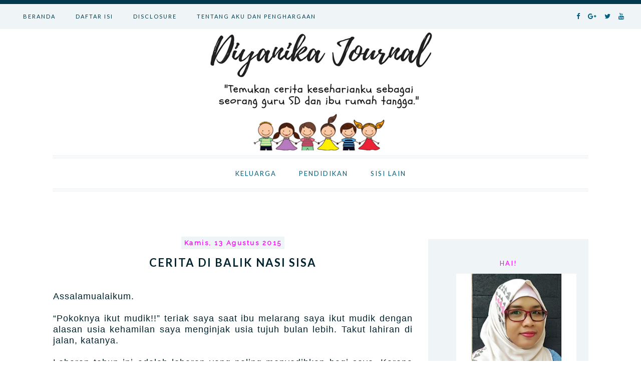

--- FILE ---
content_type: text/html; charset=UTF-8
request_url: https://www.diyanika.com/2015/08/cerita-di-balik-nasi-sisa.html?showComment=1439605206630
body_size: 24788
content:
<!DOCTYPE html>
<html class='v2' dir='ltr' xmlns='http://www.w3.org/1999/xhtml' xmlns:b='http://www.google.com/2005/gml/b' xmlns:data='http://www.google.com/2005/gml/data' xmlns:expr='http://www.google.com/2005/gml/expr'>
<head>
<link href='https://www.blogger.com/static/v1/widgets/4128112664-css_bundle_v2.css' rel='stylesheet' type='text/css'/>
<script src="//ajax.googleapis.com/ajax/libs/jquery/2.0.0/jquery.min.js"></script>
<link href='https://fonts.googleapis.com/css?family=Raleway' rel='stylesheet'/>
<link href='https://maxcdn.bootstrapcdn.com/font-awesome/4.7.0/css/font-awesome.min.css' rel='stylesheet'/>
<meta content='width=device-width,initial-scale=1.0,minimum-scale=1.0,maximum-scale=1.0' name='viewport'/>
<meta content='text/html; charset=UTF-8' http-equiv='Content-Type'/>
<meta content='blogger' name='generator'/>
<link href='https://www.diyanika.com/favicon.ico' rel='icon' type='image/x-icon'/>
<link href='https://www.diyanika.com/2015/08/cerita-di-balik-nasi-sisa.html' rel='canonical'/>
<link rel="alternate" type="application/atom+xml" title="Diyanika Journal - Atom" href="https://www.diyanika.com/feeds/posts/default" />
<link rel="alternate" type="application/rss+xml" title="Diyanika Journal - RSS" href="https://www.diyanika.com/feeds/posts/default?alt=rss" />
<link rel="service.post" type="application/atom+xml" title="Diyanika Journal - Atom" href="https://www.blogger.com/feeds/7444242847355466799/posts/default" />

<link rel="alternate" type="application/atom+xml" title="Diyanika Journal - Atom" href="https://www.diyanika.com/feeds/7955469717994197103/comments/default" />
<!--Can't find substitution for tag [blog.ieCssRetrofitLinks]-->
<link href='https://blogger.googleusercontent.com/img/b/R29vZ2xl/AVvXsEhU5xpVvW4ByNcihoGUBcKVz8Km42XgjE2N8A1tAPY4z8lTNvZCYunBRUQ6rT1c6McFDIyMpeRgjdpU-foH6oG_re0s2ezVxeiggCAyCOomz5axiBZ7paNYX1984AM910bLIbHVCi5QmVo/s400/Cerita-Di-Balik-Nasi-Sisa-3.jpg' rel='image_src'/>
<meta content='https://www.diyanika.com/2015/08/cerita-di-balik-nasi-sisa.html' property='og:url'/>
<meta content='Cerita Di Balik Nasi Sisa' property='og:title'/>
<meta content='Blog personal seorang ibu bekerja yang berisi tentang topik suami, istri, anak, sekolah, kesehatan, dll' property='og:description'/>
<meta content='https://blogger.googleusercontent.com/img/b/R29vZ2xl/AVvXsEhU5xpVvW4ByNcihoGUBcKVz8Km42XgjE2N8A1tAPY4z8lTNvZCYunBRUQ6rT1c6McFDIyMpeRgjdpU-foH6oG_re0s2ezVxeiggCAyCOomz5axiBZ7paNYX1984AM910bLIbHVCi5QmVo/w1200-h630-p-k-no-nu/Cerita-Di-Balik-Nasi-Sisa-3.jpg' property='og:image'/>
<title>Diyanika Journal: Cerita Di Balik Nasi Sisa</title>
<style type='text/css'>@font-face{font-family:'Lato';font-style:normal;font-weight:400;font-display:swap;src:url(//fonts.gstatic.com/s/lato/v25/S6uyw4BMUTPHjxAwXiWtFCfQ7A.woff2)format('woff2');unicode-range:U+0100-02BA,U+02BD-02C5,U+02C7-02CC,U+02CE-02D7,U+02DD-02FF,U+0304,U+0308,U+0329,U+1D00-1DBF,U+1E00-1E9F,U+1EF2-1EFF,U+2020,U+20A0-20AB,U+20AD-20C0,U+2113,U+2C60-2C7F,U+A720-A7FF;}@font-face{font-family:'Lato';font-style:normal;font-weight:400;font-display:swap;src:url(//fonts.gstatic.com/s/lato/v25/S6uyw4BMUTPHjx4wXiWtFCc.woff2)format('woff2');unicode-range:U+0000-00FF,U+0131,U+0152-0153,U+02BB-02BC,U+02C6,U+02DA,U+02DC,U+0304,U+0308,U+0329,U+2000-206F,U+20AC,U+2122,U+2191,U+2193,U+2212,U+2215,U+FEFF,U+FFFD;}@font-face{font-family:'Lato';font-style:normal;font-weight:700;font-display:swap;src:url(//fonts.gstatic.com/s/lato/v25/S6u9w4BMUTPHh6UVSwaPGQ3q5d0N7w.woff2)format('woff2');unicode-range:U+0100-02BA,U+02BD-02C5,U+02C7-02CC,U+02CE-02D7,U+02DD-02FF,U+0304,U+0308,U+0329,U+1D00-1DBF,U+1E00-1E9F,U+1EF2-1EFF,U+2020,U+20A0-20AB,U+20AD-20C0,U+2113,U+2C60-2C7F,U+A720-A7FF;}@font-face{font-family:'Lato';font-style:normal;font-weight:700;font-display:swap;src:url(//fonts.gstatic.com/s/lato/v25/S6u9w4BMUTPHh6UVSwiPGQ3q5d0.woff2)format('woff2');unicode-range:U+0000-00FF,U+0131,U+0152-0153,U+02BB-02BC,U+02C6,U+02DA,U+02DC,U+0304,U+0308,U+0329,U+2000-206F,U+20AC,U+2122,U+2191,U+2193,U+2212,U+2215,U+FEFF,U+FFFD;}</style>
<style id='page-skin-1' type='text/css'><!--
/*
/* Variable definitions
====================
<Variable name="keycolor" description="Main Color" type="color" default="#66bbdd"/>
<Group description="Page Text" selector="body">
<Variable name="body.font" description="Font" type="font"
default="normal normal 12px Times New Roman, Tahoma, Helvetica, FreeSans, sans-serif"/>
<Variable name="body.text.color" description="Text Color" type="color" default="#222222"/>
</Group>
<Group description="Backgrounds" selector=".body-fauxcolumns-outer">
<Variable name="body.background.color" description="Outer Background" type="color" default="#66bbdd"/>
<Variable name="content.background.color" description="Main Background" type="color" default="#ffffff"/>
<Variable name="header.background.color" description="Header Background" type="color" default="transparent"/>
</Group>
<Group description="Links" selector=".main-outer">
<Variable name="link.color" description="Link Color" type="color" default="#2288bb"/>
<Variable name="link.visited.color" description="Visited Color" type="color" default="#888888"/>
<Variable name="link.hover.color" description="Hover Color" type="color" default="#33aaff"/>
</Group>
<Group description="Blog Title" selector=".header h1">
<Variable name="header.font" description="Font" type="font"
default="normal normal 60px Times New Roman, Tahoma, Helvetica, FreeSans, sans-serif"/>
<Variable name="header.text.color" description="Title Color" type="color" default="#3399bb" />
</Group>
<Group description="Blog Description" selector=".header .description">
<Variable name="description.text.color" description="Description Color" type="color"
default="#777777" />
</Group>
<Group description="Tabs Text" selector=".tabs-inner .widget li a">
<Variable name="tabs.font" description="Font" type="font"
default="normal normal 14px Times New Roman, Tahoma, Helvetica, FreeSans, sans-serif"/>
<Variable name="tabs.text.color" description="Text Color" type="color" default="#999999"/>
<Variable name="tabs.selected.text.color" description="Selected Color" type="color" default="#000000"/>
</Group>
<Group description="Tabs Background" selector=".tabs-outer .PageList">
<Variable name="tabs.background.color" description="Background Color" type="color" default="#f5f5f5"/>
<Variable name="tabs.selected.background.color" description="Selected Color" type="color" default="#eeeeee"/>
</Group>
<Group description="Post Title" selector="h3.post-title, .comments h4">
<Variable name="post.title.font" description="Font" type="font"
default="normal normal 22px Times New Roman, Tahoma, Helvetica, FreeSans, sans-serif"/>
</Group>
<Group description="Date Header" selector=".date-header">
<Variable name="date.header.color" description="Text Color" type="color"
default="#00232e"/>
<Variable name="date.header.background.color" description="Background Color" type="color"
default="transparent"/>
<Variable name="date.header.font" description="Text Font" type="font"
default="normal bold 11px Times New Roman, Tahoma, Helvetica, FreeSans, sans-serif"/>
<Variable name="date.header.padding" description="Date Header Padding" type="string" default="inherit"/>
<Variable name="date.header.letterspacing" description="Date Header Letter Spacing" type="string" default="inherit"/>
<Variable name="date.header.margin" description="Date Header Margin" type="string" default="inherit"/>
</Group>
<Group description="Post Footer" selector=".post-footer">
<Variable name="post.footer.text.color" description="Text Color" type="color" default="#666666"/>
<Variable name="post.footer.background.color" description="Background Color" type="color"
default="#f9f9f9"/>
<Variable name="post.footer.border.color" description="Shadow Color" type="color" default="#eeeeee"/>
</Group>
<Group description="Gadgets" selector="h2">
<Variable name="widget.title.font" description="Title Font" type="font"
default="normal bold 11px Times New Roman, Tahoma, Helvetica, FreeSans, sans-serif"/>
<Variable name="widget.title.text.color" description="Title Color" type="color" default="#000000"/>
<Variable name="widget.alternate.text.color" description="Alternate Color" type="color" default="#999999"/>
</Group>
<Group description="Images" selector=".main-inner">
<Variable name="image.background.color" description="Background Color" type="color" default="#ffffff"/>
<Variable name="image.border.color" description="Border Color" type="color" default="#eeeeee"/>
<Variable name="image.text.color" description="Caption Text Color" type="color" default="#00232e"/>
</Group>
<Group description="Accents" selector=".content-inner">
<Variable name="body.rule.color" description="Separator Line Color" type="color" default="#eeeeee"/>
<Variable name="tabs.border.color" description="Tabs Border Color" type="color" default="transparent"/>
</Group>
<Variable name="body.background" description="Body Background" type="background"
color="#ffffff" default="$(color) none repeat scroll top left"/>
<Variable name="body.background.override" description="Body Background Override" type="string" default=""/>
<Variable name="body.background.gradient.cap" description="Body Gradient Cap" type="url"
default="url(https://resources.blogblog.com/blogblog/data/1kt/simple/gradients_light.png)"/>
<Variable name="body.background.gradient.tile" description="Body Gradient Tile" type="url"
default="url(https://resources.blogblog.com/blogblog/data/1kt/simple/body_gradient_tile_light.png)"/>
<Variable name="content.background.color.selector" description="Content Background Color Selector" type="string" default=".content-inner"/>
<Variable name="content.padding" description="Content Padding" type="length" default="10px" min="0" max="100px"/>
<Variable name="content.padding.horizontal" description="Content Horizontal Padding" type="length" default="10px" min="0" max="100px"/>
<Variable name="content.shadow.spread" description="Content Shadow Spread" type="length" default="40px" min="0" max="100px"/>
<Variable name="content.shadow.spread.webkit" description="Content Shadow Spread (WebKit)" type="length" default="5px" min="0" max="100px"/>
<Variable name="content.shadow.spread.ie" description="Content Shadow Spread (IE)" type="length" default="10px" min="0" max="100px"/>
<Variable name="main.border.width" description="Main Border Width" type="length" default="0" min="0" max="10px"/>
<Variable name="header.background.gradient" description="Header Gradient" type="url" default="none"/>
<Variable name="header.shadow.offset.left" description="Header Shadow Offset Left" type="length" default="-1px" min="-50px" max="50px"/>
<Variable name="header.shadow.offset.top" description="Header Shadow Offset Top" type="length" default="-1px" min="-50px" max="50px"/>
<Variable name="header.shadow.spread" description="Header Shadow Spread" type="length" default="1px" min="0" max="100px"/>
<Variable name="header.padding" description="Header Padding" type="length" default="30px" min="0" max="100px"/>
<Variable name="header.border.size" description="Header Border Size" type="length" default="1px" min="0" max="10px"/>
<Variable name="header.bottom.border.size" description="Header Bottom Border Size" type="length" default="1px" min="0" max="10px"/>
<Variable name="header.border.horizontalsize" description="Header Horizontal Border Size" type="length" default="0" min="0" max="10px"/>
<Variable name="description.text.size" description="Description Text Size" type="string" default="140%"/>
<Variable name="tabs.margin.top" description="Tabs Margin Top" type="length" default="0" min="0" max="100px"/>
<Variable name="tabs.margin.side" description="Tabs Side Margin" type="length" default="30px" min="0" max="100px"/>
<Variable name="tabs.background.gradient" description="Tabs Background Gradient" type="url"
default="url(https://resources.blogblog.com/blogblog/data/1kt/simple/gradients_light.png)"/>
<Variable name="tabs.border.width" description="Tabs Border Width" type="length" default="1px" min="0" max="10px"/>
<Variable name="tabs.bevel.border.width" description="Tabs Bevel Border Width" type="length" default="1px" min="0" max="10px"/>
<Variable name="post.margin.bottom" description="Post Bottom Margin" type="length" default="25px" min="0" max="100px"/>
<Variable name="image.border.small.size" description="Image Border Small Size" type="length" default="2px" min="0" max="10px"/>
<Variable name="image.border.large.size" description="Image Border Large Size" type="length" default="5px" min="0" max="10px"/>
<Variable name="page.width.selector" description="Page Width Selector" type="string" default=".region-inner"/>
<Variable name="page.width" description="Page Width" type="string" default="auto"/>
<Variable name="main.section.margin" description="Main Section Margin" type="length" default="15px" min="0" max="100px"/>
<Variable name="main.padding" description="Main Padding" type="length" default="15px" min="0" max="100px"/>
<Variable name="main.padding.top" description="Main Padding Top" type="length" default="30px" min="0" max="100px"/>
<Variable name="main.padding.bottom" description="Main Padding Bottom" type="length" default="30px" min="0" max="100px"/>
<Variable name="paging.background"
color="#ffffff"
description="Background of blog paging area" type="background"
default="transparent none no-repeat scroll top center"/>
<Variable name="footer.bevel" description="Bevel border length of footer" type="length" default="0" min="0" max="10px"/>
<Variable name="mobile.background.overlay" description="Mobile Background Overlay" type="string"
default="transparent none repeat scroll top left"/>
<Variable name="mobile.background.size" description="Mobile Background Size" type="string" default="auto"/>
<Variable name="mobile.button.color" description="Mobile Button Color" type="color" default="#ffffff" />
<Variable name="startSide" description="Side where text starts in blog language" type="automatic" default="left"/>
<Variable name="endSide" description="Side where text ends in blog language" type="automatic" default="right"/>
*/
/* Content
----------------------------------------------- */
body {
font: normal normal 16px 'Times New Roman', Times, FreeSerif, serif;
color: #00232e;
background: #ffffff none repeat scroll top left;
padding: 0px;
}
html body .region-inner {
min-width: 0;
max-width: 100%;
width: auto;
}
h2 {
font-size: 22px;
}
a:link {
text-decoration:none;
color: #000000;
}
a:visited {
text-decoration:none;
color: #000000;
}
a:hover {
text-decoration:none;
color: #9ed2e3;
}
.body-fauxcolumn-outer .fauxcolumn-inner {
background: transparent none repeat scroll top left;
_background-image: none;
}
.body-fauxcolumn-outer .cap-top {
position: absolute;
z-index: 1;
height: 400px;
width: 100%;
}
.body-fauxcolumn-outer .cap-top .cap-left {
width: 100%;
background: transparent none repeat-x scroll top left;
_background-image: none;
}
.content-outer {
-moz-box-shadow: 0 0 0 rgba(0, 0, 0, .15);
-webkit-box-shadow: 0 0 0 rgba(0, 0, 0, .15);
-goog-ms-box-shadow: 0 0 0 #333333;
box-shadow: 0 0 0 rgba(0, 0, 0, .15);
margin-bottom: 0px;
}
.content-inner {
padding: 0px;
}
.content-inner {
background-color: #ffffff none repeat scroll top left;
}
/* Header
----------------------------------------------- */
.header-outer {
background: #ffffff none repeat-x scroll 0 -400px;
_background-image: none;
}
.Header h1 {
font: normal normal 40px 'Trebuchet MS',Trebuchet,Verdana,sans-serif;
color: rgba(0, 0, 0, 0);
text-shadow: 0 0 0 rgba(0, 0, 0, .2);
}
.Header h1 a {
color: rgba(0, 0, 0, 0);
}
.Header .description {
font-size: 18px;
color: rgba(0, 0, 0, 0);
}
.header-inner .Header .titlewrapper {
padding: 5px 0;
}
.header-inner .Header .descriptionwrapper {
padding: 0;
}
/* Tabs
----------------------------------------------- */
.tabs-inner .section:first-child {
border-top: 0 solid rgba(0, 0, 0, 0);
}
.tabs-inner .section:first-child ul {
margin-top: -1px;
border-top: 1px solid rgba(0, 0, 0, 0);
border-left: 1px solid rgba(0, 0, 0, 0);
border-right: 1px solid rgba(0, 0, 0, 0);
}
.tabs-inner .widget ul {
background: rgba(0, 0, 0, 0) none repeat-x scroll 0 -800px;
_background-image: none;
border-bottom: 1px solid rgba(0, 0, 0, 0);
margin-top: 0;
margin-left: -30px;
margin-right: -30px;
}
.tabs-inner .widget li a {
display: inline-block;
padding: .6em 1em;
font: normal normal 14px 'Times New Roman', Times, FreeSerif, serif;
color: rgba(0, 0, 0, 0);
border-left: 1px solid #ffffff;
border-right: 1px solid rgba(0, 0, 0, 0);
}
.tabs-inner .widget li:first-child a {
border-left: none;
}
.tabs-inner .widget li.selected a, .tabs-inner .widget li a:hover {
color: rgba(0, 0, 0, 0);
background-color: rgba(0, 0, 0, 0);
text-decoration: none;
}
/* Columns
----------------------------------------------- */
.main-outer {
border-top: 0 solid transparent;
}
.fauxcolumn-left-outer .fauxcolumn-inner {
border-right: 1px solid transparent;
}
.fauxcolumn-right-outer .fauxcolumn-inner {
border-left: 1px solid transparent;
}
/* Headings
----------------------------------------------- */
div.widget > h2,
div.widget h2.title {
margin: 0 0 1em 0;
font: normal normal 13px Lato;
color: #ff00ff;
}
/* Widgets
----------------------------------------------- */
.widget .zippy {
color: #999999;
text-shadow: 2px 2px 1px rgba(0, 0, 0, .1);
}
.widget .popular-posts ul {
list-style: none;
}
/* Posts
----------------------------------------------- */
h2.date-header {
font: normal bold 13px Times New Roman, Tahoma, Helvetica, FreeSans, sans-serif;
}
.date-header span {
background-color: #eff5f7;
color: #ff00ff;
padding: 0.4em;
letter-spacing: 3px;
margin: inherit;
}
.main-inner {
padding-top: 35px;
padding-bottom: 65px;
}
.main-inner .column-center-inner {
padding: 0 0;
}
.main-inner .column-center-inner .section {
margin: 0 1em;
}
.post {
margin: 0 0 45px 0;
}
h3.post-title, .comments h4 {
font: normal bold 22px Lato;
margin: .75em 0 0;
}
.post-body {
font-size: 110%;
line-height: 1.4;
position: relative;
}
.post-body img, .post-body .tr-caption-container, .Profile img, .Image img,
.BlogList .item-thumbnail img {
padding: 0;
background: none;
border: 1px none;
-moz-box-shadow: 0px 0px 0px transparent;
-webkit-box-shadow: 0px 0px 0px transparent;
box-shadow: 0px 0px 0px transparent;
}
.post-body img, .post-body .tr-caption-container {
padding: 0;width:auto;max-width:100%;height:auto;
}
.post-body .tr-caption-container {
color: #666666;
}
.post-body .tr-caption-container img {
padding: 0;
background: transparent;
border: none;
-moz-box-shadow: 0 0 0 rgba(0, 0, 0, .1);
-webkit-box-shadow: 0 0 0 rgba(0, 0, 0, .1);
box-shadow: 0 0 0 rgba(0, 0, 0, .1);
}
.post-header {
margin: 0 0 1.5em;
line-height: 1.6;
font-size: 90%;
}
.post-footer {
margin: 20px -2px 0;
padding: 5px 10px;
color: #000000;
background-color: #ffffff;
border-bottom: 1px solid rgba(0, 0, 0, 0);
line-height: 1.6;
font-size: 90%;
}
#comments .comment-author {
padding-top: 1.5em;
border-top: 1px solid transparent;
background-position: 0 1.5em;
}
#comments .comment-author:first-child {
padding-top: 0;
border-top: none;
}
.avatar-image-container {
margin: .2em 0 0;
}
#comments .avatar-image-container img {
border: 1px solid rgba(0, 0, 0, 0);
}
/* Comments
----------------------------------------------- */
.comments .comments-content .icon.blog-author {
background-repeat: no-repeat;
background-image: url([data-uri]);
}
.comments .comments-content .loadmore a {
border-top: 1px solid #999999;
border-bottom: 1px solid #999999;
}
.comments .comment-thread.inline-thread {
background-color: #ffffff;
}
.comments .continue {
border-top: 2px solid #999999;
}
/* Accents
---------------------------------------------- */
.section-columns td.columns-cell {
border-left: 1px solid transparent;
}
.blog-pager {
background: none;
}
.blog-pager-older-link, .home-link,
.blog-pager-newer-link {
background-color: #ffffff;
padding: 5px;
}
.footer-outer {
border: none;
}
/* Mobile
----------------------------------------------- */
body.mobile  {
background-size: auto;
}
.mobile .body-fauxcolumn-outer {
background: transparent none repeat scroll top left;
}
.mobile .body-fauxcolumn-outer .cap-top {
background-size: 100% auto;
}
.mobile .content-outer {
-webkit-box-shadow: 0 0 3px rgba(0, 0, 0, .15);
box-shadow: 0 0 3px rgba(0, 0, 0, .15);
}
.mobile .tabs-inner .widget ul {
margin-left: 0;
margin-right: 0;
}
.mobile .post {
margin: 0;
}
.mobile .main-inner .column-center-inner .section {
margin: 0;
}
.mobile .date-header span {
padding: 0.1em 10px;
margin: 0 -10px;
}
.mobile h3.post-title {
margin: 0;
}
.mobile .blog-pager {
background: transparent none no-repeat scroll top center;
}
.mobile .footer-outer {
border-top: none;
}
.mobile .main-inner, .mobile .footer-inner {
background-color: #ffffff;
}
.mobile-index-contents {
color: #00232e;
}
.mobile-link-button {
background-color: #000000;
}
.mobile-link-button a:link, .mobile-link-button a:visited {
color: #ffffff;
}
.mobile .tabs-inner .section:first-child {
border-top: none;
}
.mobile .tabs-inner .PageList .widget-content {
background-color: rgba(0, 0, 0, 0);
color: rgba(0, 0, 0, 0);
border-top: 1px solid rgba(0, 0, 0, 0);
border-bottom: 1px solid rgba(0, 0, 0, 0);
}
.mobile .tabs-inner .PageList .widget-content .pagelist-arrow {
border-left: 1px solid rgba(0, 0, 0, 0);
}
.status-msg-wrap {
display: none !important;
}
#Attribution1 {
display:none
}
#navbar-iframe {
height:0px;
visibility:hidden;
display:none
}
.main-outer {
background: #ffffff;
}
.tabs-inner {
padding: 0px;
}
.section {
margin: 0px;
}
.header-inner .widget {
margin: 0px;
}
#navmenu{
font: 11px 'lato';
background: #EFF5F7;
height: 50px;
position:fixed;
width:100%;
z-index:9999;
letter-spacing:2px;
border-top: 8px solid #003A4D;
}
#navmenu ul,#navmenu li{margin:0 auto;padding:0 0;list-style:none;left:2%;}
#navmenu ul{height:50px;width:100%}
#navmenu li{float:left;position:relative}
#navmenu a{display: block;
line-height: 50px;
padding: 0 20px;
color: #003A4D;
}
#navmenu a:hover{color:#9ED2E3}
#navmenu li a:hover{
-webkit-transition: all .1s ease-in-out;
-moz-transition: all .1s ease-in-out;
-ms-transition: all .1s ease-in-out;
-o-transition: all .1s ease-in-out;
transition: all .1s ease-in-out;
}
#navmenu input{display:none;margin:0 auto;padding:0 0;width:50px;height:50px;opacity:0;cursor:pointer}
#navmenu label{font:20px Times New Roman;display:none;width:50px;height:50px;line-height:70px;text-align:center;color:#003A4D;}
#navmenu label span{position:absolute;}
@media screen and (max-width: 760px){
#navmenu{position:fixed}
#navmenu ul{background:#EFF5F7;position:absolute;top:100%;right:0;left:0;z-index:9999;height:auto;display:none}
#navmenu li{display:block;float:none;width:auto;}
#navmenu input,#navmenu label{line-height: 50px;position:absolute;top:0;left:0;display:block;left:2%}#navmenu input{z-index:1000}
#navmenu input:checked + label{color:#9ED2E3}
#navmenu input:checked ~ ul{display:block}
}
#smicon {
list-style:none;
position: fixed;
right: 2%;
z-index: 9999;
color:000;
}
#smicon li{float:left;}
#smicon i {
color: #015e7d;
font-size: 13px;
margin: 0px 8px 0px 8px;
line-height:66px;
}
#smicon i:hover{color:#9ed2e3}
#header h1 {
padding:140px 0px 60px 0px;
text-align: center;
}
.descriptionwrapper{
margin-top: -100px;
text-align: center;
}
#header .description {
padding-bottom:70px;
}
#header img {
padding:180px 0px 70px 0px;
margin: 0 auto;
max-width: 100%;
height: auto;
}
#menu{
font: 13px 'lato';
background: #fff;
height: 60px;
max-width:1070px;
position:relative;
z-index:9;
letter-spacing:2px;
text-align:center;
border-top:6px double #EFF5F7;
border-bottom:6px double #EFF5F7;
margin:0 auto;
}
#menu ul,#menu li{margin:0 auto;padding:0 0;list-style:none;display:inline-block}
#menu ul{height:60px;width:100%;}
#menu li{position:relative;}
#menu a{display: block;
line-height: 60px;
padding: 0 20px;
color: #015E7D;
}
#menu a:hover{color:#9ED2E3}
#menu li a:hover{
-webkit-transition: all .1s ease-in-out;
-moz-transition: all .1s ease-in-out;
-ms-transition: all .1s ease-in-out;
-o-transition: all .1s ease-in-out;
transition: all .1s ease-in-out;
}
#menu input{display:none;margin:0 auto;padding:0 0;width:60px;height:60px;opacity:0;cursor:pointer}
#menu label{font:30px Times New Roman;display:none;width:50px;height:60px;line-height:70px;text-align:center;color:#015E7D;}
#menu label span{position:relative;}
#menu ul.menus{
text-align:left;
height: auto;
overflow: hidden;
width: 170px;
background: #EFF5F7;
position: absolute;
display: none;
;border-bottom:4px solid #015E7D;
}
#menu ul.menus li{
display: block;
width: 100%;
}
#menu ul.menus a{
color: #015E7D;
line-height: 40px;
}
#menu li:hover ul.menus{display:block}
#menu ul.menus a:hover{
background: #015E7D;
color: #fff;
-webkit-transition: all .1s ease-in-out;
-moz-transition: all .1s ease-in-out;
-ms-transition: all .1s ease-in-out;
-o-transition: all .1s ease-in-out;
transition: all .1s ease-in-out;
}
@media screen and (max-width: 780px){
#menu{position:relative}
#menu ul{background:#EFF5F7;position:relative;top:100%;right:0;left:0;z-index:9999;height:auto;display:none}
#menu ul.menus{width:100%;position:static;text-align:center;}
#menu li{display:block;float:none;width:auto;}
#menu input,#menu label{line-height: 60px;position:absolute;top:0;left:50%;display:block;align:center;margin-left: -20px;}
#menu input{z-index:1000}
#menu input:checked + label{color:#9ED2E3}
#menu input:checked ~ ul{display:block}
}
#Blog1.widget.Blog {
margin-top: 60px;
}
#sidebar-right-1 {
margin-top: 60px;
}
.date-header {
text-align:center;
}
.date-header span {
font-family: 'Raleway', sans-serif;
letter-spacing: 2.5px;
}
h3.post-title { text-align:center; }
.post h3{
text-transform: uppercase;
letter-spacing: 2px;
}
.post{margin-bottom:10px;padding-bottom:20px;text-align:justify;text-justify:inter-word}
.post-body {
letter-spacing: 1px;
font-family: 'Calibri', sans-serif;
line-height:22px;
}
.post-body img {
max-width: 100%;
height: auto;
}
.post-body img:hover {
opacity:.8;
}
.posts-thumb img{width:900px;margin-bottom:10px;}
.pinit-visibility img{width:60px}
.post-body .separator > a {
margin-left: 0!important;
margin-right: 0!important;
}
.readmore a {
font: 9px Lato;
padding: 15px;
text-transform: uppercase;
background:#EFF5F7;
color:#015e7d;
letter-spacing: 2px;
transition: all .2s ease-in-out;
}
.readmore {
text-align: center;
margin-top: 30px;
margin-bottom: 30px;
}
.readmore a:hover{background:#9ed2e3}
.jump-link{display:none}
#sharebtns {
text-align: right;
}
#sharebtns a i {
color: #015e7d;
font-size: 12px;
margin:7px 7px;
}
#sharebtns i:hover{
transform:scale(1.3);
}
.post-labels a:first-child {
display: inline-block;
}
.post-labels a {
background: #015e7d;
color: #ffffff;
font-size: 10px;
letter-spacing: 1px;
padding: 5px 8px;
text-transform: uppercase;
margin: 0px 5px 0px 5px;
}
.post-footer {
padding-bottom: 35px;
padding-top: 15px;
border-bottom: 6px double #015e7d;
}
.blog-pager-older-link, .blog-pager-newer-link {
float: right;
font: normal 10px lato;
text-transform: uppercase;
letter-spacing: 2px;
border: 1px solid #015e7d;
padding: 10px;
}
.blog-pager-older-link:hover {
border: 1px solid #9ed2e3;
}
.blog-pager-newer-link:hover {
border: 1px solid #9ed2e3;
}
.sidebar .widget img {
max-width: 100%;
height: auto;
}
.sidebar .widget {
margin-bottom: 60px;
background:#EFF5F7;
padding: 40px;
}
.sidebar .widget h2 {
text-align: center;
letter-spacing: 2px;
text-transform: uppercase;
}
.FollowByEmail .follow-by-email-inner .follow-by-email-address {
border: 1px solid #fff;
font-size: 10px;
width: 99%;
}
.FollowByEmail .follow-by-email-inner .follow-by-email-address {
height: 28px;
font-family: 'Raleway';
text-align: center;
letter-spacing: 1.5px;
width: 100%;
}
.FollowByEmail .follow-by-email-inner .follow-by-email-submit {
font: 10px 'RALEWAY';
height: 32px;
width: 100%;
background: #015e7d;
color: #fff;
text-transform: uppercase;
letter-spacing: 2px;
}
.PopularPosts img {
width: 100%;
height: auto;
border-radius:100%;
}
.PopularPosts {
text-align:center;
text-transform: uppercase;
letter-spacing: 1.5px;
}
.PopularPosts img:hover {
opacity:.8;
}
#Label1 li {
list-style: none;
text-align:center;
}
.widget-content.list-label-widget-content ul li a {
color: #015e7d;
font-size: 12px;
line-height: 15px;
text-transform: capitalize;
border: 1px solid #015e7d;
border-radius: 2.5px;
padding: 0px 15px;
}
.widget-content.list-label-widget-content ul li a:hover{
color: #fff;background:#015e7d;}
.widget h2.title {
text-align: center;
text-transform: uppercase;
letter-spacing: 2px;
}
#footericon{
text-align: center;
padding:30px;
background:#EFF5F7;
}
#footericon i {
background:#003A4D;
color: #fff;
font-size: 16px;
width: 30px;
height: 30px;
line-height: 30px;
border-radius: 100%;
margin: 0px 10px 0px 40px;
}
#footericon i:hover{
background: #fff;
color: #003A4D;
}
#footericon span {
font: 13px Raleway;
color: #003A4D;
letter-spacing:1.3px;
}
@media screen and (max-width: 820px){
#footericon span {
display:none;
}
#footericon i {
margin: 0px 0px 0px 20px;
}
}
div.atribusi {
font-family: 'Raleway';
font-size: 10px;
text-transform: uppercase;
letter-spacing: 3px;
background: #003A4D;
height: 7px;
padding: 20px;
color:#fff;
}
#upb i {
text-align:center;
color: #015e7d;
font-size: 15px;
width:30px;
length:30px;
border:4px double #015e7d;
line-height:30px;
background:#fff;
}
#upb i:hover {color: #9ed2e3;
border:4px double #9ed2e3;}#header img {
padding: 50px 0px 10px 0px;
margin: 0 auto;
max-width: 100%;
height: auto;
--></style>
<style id='template-skin-1' type='text/css'><!--
body {
min-width: 1100px;
}
.content-outer, .content-fauxcolumn-outer, .region-inner {
min-width: 1100px;
max-width: 100%;
_width: 1100px;
}
.main-inner .columns {
padding-left: 0px;
padding-right: 350px;
}
.main-inner .fauxcolumn-center-outer {
left: 0px;
right: 350px;
/* IE6 does not respect left and right together */
_width: expression(this.parentNode.offsetWidth -
parseInt("0px") -
parseInt("350px") + 'px');
}
.main-inner .fauxcolumn-left-outer {
width: 0px;
}
.main-inner .fauxcolumn-right-outer {
width: 350px;
}
.main-inner .column-left-outer {
width: 0px;
right: 100%;
margin-left: -0px;
}
.main-inner .column-right-outer {
width: 350px;
margin-right: -350px;
}
#layout {
min-width: 0;
}
#layout .content-outer {
min-width: 0;
width: 800px;
}
#layout .region-inner {
min-width: 0;
width: auto;
}
body#layout div.add_widget {
padding: 8px;
}
body#layout div.add_widget a {
margin-left: 32px;
}
.main-outer {
max-width: 1100px;
margin: 0 auto;
}
--></style>
<script type='text/javascript'>
        (function(i,s,o,g,r,a,m){i['GoogleAnalyticsObject']=r;i[r]=i[r]||function(){
        (i[r].q=i[r].q||[]).push(arguments)},i[r].l=1*new Date();a=s.createElement(o),
        m=s.getElementsByTagName(o)[0];a.async=1;a.src=g;m.parentNode.insertBefore(a,m)
        })(window,document,'script','https://www.google-analytics.com/analytics.js','ga');
        ga('create', 'UA-64575155-1', 'auto', 'blogger');
        ga('blogger.send', 'pageview');
      </script>
<style type='text/css'> @media screen and (max-width:1100px){ body,.content-outer, .content-fauxcolumn-outer, .region-inner {width:100%!important;min-width:100%!important;padding:0!important} body .navbar {height: 0!important;} .footer-inner {padding: 30px 0px!important;} } @media screen and (max-width: 950px){ .main-inner .columns {padding-right: 0!important;} .main-inner .column-right-outer {width: 100%!important;margin-right: 0!important;} } </style>
<script type='text/javascript'>
posts_no_thumb_sum = 800;
posts_thumb_sum = 700;
img_thumb_height = 120;
img_thumb_width = 120;
</script>
<script type='text/javascript'>
//<![CDATA[
function removeHtmlTag(strx,chop){
if(strx.indexOf("<")!=-1)
{
var s = strx.split("<");
for(var i=0;i<s.length;i++){
if(s[i].indexOf(">")!=-1){
s[i] = s[i].substring(s[i].indexOf(">")+1,s[i].length);
}
}
strx = s.join("");
}
chop = (chop < strx.length-1) ? chop : strx.length-2;
while(strx.charAt(chop-1)!=' ' && strx.indexOf(' ',chop)!=-1) chop++;
strx = strx.substring(0,chop-1);
return strx+'...';
}
function createSummaryAndThumb(pID){
var div = document.getElementById(pID);
var imgtag = "";
var img = div.getElementsByTagName("img");
var summ = posts_no_thumb_sum;
if(img.length>=1) {
imgtag = '<div class="posts-thumb" style="float:none"><img src="'+img[0].src+'" width="'+img_thumb_width+'px" height="'+img_thumb_height+'px"/></span>';
summ = posts_thumb_sum;
}
var summary = imgtag + '<div>' + removeHtmlTag(div.innerHTML,summ) + '</div>';
div.innerHTML = summary;
}
//]]>
</script><link href='https://www.blogger.com/dyn-css/authorization.css?targetBlogID=7444242847355466799&amp;zx=f75617ab-2588-40f3-9be4-1e643e16c1fa' media='none' onload='if(media!=&#39;all&#39;)media=&#39;all&#39;' rel='stylesheet'/><noscript><link href='https://www.blogger.com/dyn-css/authorization.css?targetBlogID=7444242847355466799&amp;zx=f75617ab-2588-40f3-9be4-1e643e16c1fa' rel='stylesheet'/></noscript>
<meta name='google-adsense-platform-account' content='ca-host-pub-1556223355139109'/>
<meta name='google-adsense-platform-domain' content='blogspot.com'/>

<!-- data-ad-client=ca-pub-6015413542951717 -->

</head>
<body class='loading'>
<div class='body-fauxcolumns'>
<div class='fauxcolumn-outer body-fauxcolumn-outer'>
<div class='cap-top'>
<div class='cap-left'></div>
<div class='cap-right'></div>
</div>
<div class='fauxborder-left'>
<div class='fauxborder-right'></div>
<div class='fauxcolumn-inner'>
</div>
</div>
<div class='cap-bottom'>
<div class='cap-left'></div>
<div class='cap-right'></div>
</div>
</div>
</div>
<div class='content'>
<div class='content-fauxcolumns'>
<div class='fauxcolumn-outer content-fauxcolumn-outer'>
<div class='cap-top'>
<div class='cap-left'></div>
<div class='cap-right'></div>
</div>
<div class='fauxborder-left'>
<div class='fauxborder-right'></div>
<div class='fauxcolumn-inner'>
</div>
</div>
<div class='cap-bottom'>
<div class='cap-left'></div>
<div class='cap-right'></div>
</div>
</div>
</div>
<div class='content-outer'>
<div class='content-cap-top cap-top'>
<div class='cap-left'></div>
<div class='cap-right'></div>
</div>
<div class='fauxborder-left content-fauxborder-left'>
<div class='fauxborder-right content-fauxborder-right'></div>
<div class='content-inner'>
<nav id='navmenu'>
<input type='checkbox'/>
<label>&#8801;</label>
<ul>
<li><a href='/'>BERANDA</a></li>
<li><a href='https://www.diyanika.com/p/sitemap.html'>DAFTAR ISI</a></li>
<li><a href='https://www.diyanika.com/search/label/disclosure'>DISCLOSURE</a></li>
<li><a href='https://www.diyanika.com/2013/08/about-me.html'>TENTANG AKU DAN PENGHARGAAN</a></li>
</ul>
</nav>
<div id='smicon'>
<li><a href='https://www.facebook.com/ikahardiyan.aksari' rel='dofollow' target='_blank' title='Facebook'><i class='fa fa-facebook'></i></a></li><li><a href='https://plus.google.com/u/0/+IkaHardiyanAksari?tab=wX' rel='dofollow' target='_blank' title='Google Plus'><i class='fa fa-google-plus'></i></a></li><li><a href='https://twitter.com/diyanika' rel='dofollow' target='_blank' title='Twitter'><i class='fa fa-twitter'></i></a></li><li><a href='https://www.youtube.com/channel/UCBusM1SEz463qF4p2hJEXRQ?view_as=subscriber' rel='dofollow' target='_blank' title='Youtube'><i class='fa fa-youtube'></i></a></li>
</div>
</div>
<header>
<div class='header-outer'>
<div class='header-cap-top cap-top'>
<div class='cap-left'></div>
<div class='cap-right'></div>
</div>
<div class='fauxborder-left header-fauxborder-left'>
<div class='fauxborder-right header-fauxborder-right'></div>
<div class='region-inner header-inner'>
<div class='header section' id='header' name='Tajuk'><div class='widget Header' data-version='1' id='Header1'>
<div id='header-inner'>
<a href='https://www.diyanika.com/' style='display: block'>
<img alt='Diyanika Journal' height='250px; ' id='Header1_headerimg' src='https://blogger.googleusercontent.com/img/b/R29vZ2xl/AVvXsEj7U0gWvWrpcYdhisZtlut7IDhWjrNAy8-xQX8uR8lrmfJyGyqZWtwJlcKmUXowcTU1j2G7gUpSeHM7mIIO-EDTXTkfptVdx6g_7DgzI705FHl-jvQv3t70JeLUVBH4goNl6Wx0TYJ27CRP/s1600/Header+diyanika-final.png' style='display: block' width='485px; '/>
</a>
</div>
</div></div>
</div>
</div>
<div class='header-cap-bottom cap-bottom'>
<div class='cap-left'></div>
<div class='cap-right'></div>
</div>
</div>
</header>
<nav id='menu'>
<input type='checkbox'/>
<label>&#8801;</label>
<ul>
<li><a href='#'>KELUARGA</a>
<ul class='menus'>
<li><a href='https://www.diyanika.com/search/label/Suami'>SUAMI</a></li>
<li><a href='https://www.diyanika.com/search/label/Istri'>ISTRI</a></li>
<li><a href='https://www.diyanika.com/search/label/Anak'>ANAK</a></li>
</ul>
</li>
<li><a href='#'>PENDIDIKAN</a>
<ul class='menus'>
<li><a href='https://www.diyanika.com/search/label/SekolaH'>ANAK DIDIKKU</a></li>
<li><a href='https://www.diyanika.com/search/label/Catatan%20Skripsi'>MASA KULIAH</a></li>
</ul>
</li>
<li><a href='#'>SISI LAIN</a>
<ul class='menus'>
<li><a href='https://www.diyanika.com/search/label/Catatan%20Lomba'>LOMBA</a></li>
<li><a href='https://www.diyanika.com/search/label/Makanan'>MAKANAN</a></li>
<li><a href='https://www.diyanika.com/search/label/resep'>RESEP</a></li>
<li><a href='https://www.diyanika.com/search/label/Lain-lain'>INFO</a></li>
<li><a href='https://www.diyanika.com/search/label/Resensi%20Buku'>RESENSI BUKU</a></li>
<li><a href='https://www.diyanika.com/search/label/Piknik'>PIKNIK</a></li>
</ul>
</li>
</ul>
</nav>
<div class='tabs-outer'>
<div class='tabs-cap-top cap-top'>
<div class='cap-left'></div>
<div class='cap-right'></div>
</div>
<div class='fauxborder-left tabs-fauxborder-left'>
<div class='fauxborder-right tabs-fauxborder-right'></div>
<div class='region-inner tabs-inner'>
<div class='tabs no-items section' id='crosscol' name='Seluruh Kolom'></div>
<div class='tabs no-items section' id='crosscol-overflow' name='Cross-Column 2'></div>
</div>
</div>
<div class='tabs-cap-bottom cap-bottom'>
<div class='cap-left'></div>
<div class='cap-right'></div>
</div>
</div>
<div class='main-outer'>
<div class='main-cap-top cap-top'>
<div class='cap-left'></div>
<div class='cap-right'></div>
</div>
<div class='fauxborder-left main-fauxborder-left'>
<div class='fauxborder-right main-fauxborder-right'></div>
<div class='region-inner main-inner'>
<div class='columns fauxcolumns'>
<div class='fauxcolumn-outer fauxcolumn-center-outer'>
<div class='cap-top'>
<div class='cap-left'></div>
<div class='cap-right'></div>
</div>
<div class='fauxborder-left'>
<div class='fauxborder-right'></div>
<div class='fauxcolumn-inner'>
</div>
</div>
<div class='cap-bottom'>
<div class='cap-left'></div>
<div class='cap-right'></div>
</div>
</div>
<div class='fauxcolumn-outer fauxcolumn-left-outer'>
<div class='cap-top'>
<div class='cap-left'></div>
<div class='cap-right'></div>
</div>
<div class='fauxborder-left'>
<div class='fauxborder-right'></div>
<div class='fauxcolumn-inner'>
</div>
</div>
<div class='cap-bottom'>
<div class='cap-left'></div>
<div class='cap-right'></div>
</div>
</div>
<div class='fauxcolumn-outer fauxcolumn-right-outer'>
<div class='cap-top'>
<div class='cap-left'></div>
<div class='cap-right'></div>
</div>
<div class='fauxborder-left'>
<div class='fauxborder-right'></div>
<div class='fauxcolumn-inner'>
</div>
</div>
<div class='cap-bottom'>
<div class='cap-left'></div>
<div class='cap-right'></div>
</div>
</div>
<!-- corrects IE6 width calculation -->
<div class='columns-inner'>
<div class='column-center-outer'>
<div class='column-center-inner'>
<div class='main section' id='main' name='Utama'><div class='widget Blog' data-version='1' id='Blog1'>
<div class='blog-posts hfeed'>

          <div class="date-outer">
        
<h2 class='date-header'><span>Kamis, 13 Agustus 2015</span></h2>

          <div class="date-posts">
        
<div class='post-outer'>
<div class='post hentry uncustomized-post-template' itemprop='blogPost' itemscope='itemscope' itemtype='http://schema.org/BlogPosting'>
<meta content='https://blogger.googleusercontent.com/img/b/R29vZ2xl/AVvXsEhU5xpVvW4ByNcihoGUBcKVz8Km42XgjE2N8A1tAPY4z8lTNvZCYunBRUQ6rT1c6McFDIyMpeRgjdpU-foH6oG_re0s2ezVxeiggCAyCOomz5axiBZ7paNYX1984AM910bLIbHVCi5QmVo/s400/Cerita-Di-Balik-Nasi-Sisa-3.jpg' itemprop='image_url'/>
<meta content='7444242847355466799' itemprop='blogId'/>
<meta content='7955469717994197103' itemprop='postId'/>
<a name='7955469717994197103'></a>
<h3 class='post-title entry-title' itemprop='name'>
Cerita Di Balik Nasi Sisa
</h3>
<div class='post-header'>
<div class='post-header-line-1'></div>
</div>
<div class='post-body entry-content' id='post-body-7955469717994197103' itemprop='description articleBody'>
<div style="text-align: justify;">
<div class="separator" style="clear: both; text-align: center;">
</div>
<br />
Assalamualaikum.</div>
<div style="text-align: justify;">
<br /></div>
<div style="text-align: justify;">
&#8220;Pokoknya ikut mudik!!&#8221; teriak saya saat ibu melarang saya ikut mudik dengan alasan usia kehamilan saya menginjak usia tujuh bulan lebih. Takut lahiran di jalan, katanya.</div>
<div style="text-align: justify;">
<br /></div>
<div style="text-align: justify;">
Lebaran tahun ini adalah lebaran yang paling menyedihkan bagi saya. Karena kali pertama saya tidak bisa ikut mudik ke rumah si mbah di Pati. Padahal kesempatan untuk bertemu si mbah sangat langka. Paling <i>banter</i> setahun tiga kali. Kalau ditanya kapan terakhir ketemu si mbah? Pas pernikahan saya, Desember lalu. Nah ini sudah bulan apa?</div>
<div style="text-align: justify;">
</div>
<a name="more"></a><br />
<div style="text-align: justify;">
&#8220;Nanti si mbah juga ke sini kalau kamu lahiran.&#8221; bela ibu.</div>
<div style="text-align: justify;">
<br /></div>
<div style="text-align: justify;">
&#8220;Momennya sudah beda, Bu.&#8221; bantah saya lagi.</div>
<div style="text-align: justify;">
<br /></div>
<div style="text-align: justify;">
<i>Life must go on</i>. Di hari kedua lebaran, selepas bapak ibuk mudik, drama kehidupan pun dimulai. Hanya berdua dengan suami di rumah ternyata membuat saya cukup kuwalahan mengurus pekerjaan rumah. Pegel-pegel deh nih tubuh. Padahal suami tak berpangku tangan. Mungkin karena tubuh mulai berat dan kembali beradaptasi setelah sebulan berpuasa kali ya.</div>
<div style="text-align: justify;">
<br /></div>
<div style="text-align: justify;">
Di balik itu semua, saya mencoba menikmatinya. Salah satunya saat menyiapkan makanan untuk suami.</div>
<div style="text-align: justify;">
<br /></div>
<div style="text-align: justify;">
&#8220;Pengen ketupat deh, Mi.&#8221; pinta suami saat saya bertanya suami ingin dimasakin apa.&nbsp;</div>
<div style="text-align: justify;">
<br /></div>
<div style="text-align: justify;">
Eh, ketupat?</div>
<div style="text-align: justify;">
<br /></div>
<div style="text-align: justify;">
&#8220;Tapi Ummi udah masak nasi banyak lho, Bi.&#8221;<br />
<br /></div>
<div style="text-align: justify;">
<table align="center" cellpadding="0" cellspacing="0" class="tr-caption-container" style="margin-left: auto; margin-right: auto; text-align: center;"><tbody>
<tr><td style="text-align: center;"><a href="https://blogger.googleusercontent.com/img/b/R29vZ2xl/AVvXsEhU5xpVvW4ByNcihoGUBcKVz8Km42XgjE2N8A1tAPY4z8lTNvZCYunBRUQ6rT1c6McFDIyMpeRgjdpU-foH6oG_re0s2ezVxeiggCAyCOomz5axiBZ7paNYX1984AM910bLIbHVCi5QmVo/s1600/Cerita-Di-Balik-Nasi-Sisa-3.jpg" imageanchor="1" style="margin-left: auto; margin-right: auto;"><img border="0" height="200" src="https://blogger.googleusercontent.com/img/b/R29vZ2xl/AVvXsEhU5xpVvW4ByNcihoGUBcKVz8Km42XgjE2N8A1tAPY4z8lTNvZCYunBRUQ6rT1c6McFDIyMpeRgjdpU-foH6oG_re0s2ezVxeiggCAyCOomz5axiBZ7paNYX1984AM910bLIbHVCi5QmVo/s400/Cerita-Di-Balik-Nasi-Sisa-3.jpg" width="400" /></a></td></tr>
<tr><td class="tr-caption" style="text-align: center;">Foto pinjam dari mbah google</td></tr>
</tbody></table>
</div>
<div style="text-align: justify;">
Baru saja mulut saya terkatup, ada saudara datang membawa baki. Pucuk dicinta ulam pun tiba. Suami jadi sumringah deh setelah tahu dapat jatah hantaran ketupat sayur. Yah, cukup meringankan pekerjaan saya, tidak membuat lauk untuk suami. Tapi, apa kabar nasi saya? Hem~</div>
<div style="text-align: justify;">
<br /></div>
<div style="text-align: center;">
***&nbsp;</div>
<div style="text-align: justify;">
<br /></div>
<div style="text-align: justify;">
Mubadzir. Saya tahu betul itu. Atau kurang bersyukur? Sudah terlanjur masak nasi cukup banyak, ternyata malah tak termakan. Meskipun tak ada maksud.</div>
<div style="text-align: justify;">
<br /></div>
<div style="text-align: justify;">
Mengingat di luar sana banyak sekali orang yang harus bersusah payah terlebih dahulu sebelum bisa makan nasi, saya pun berusaha untuk memanfaatkan nasi tersebut. Takut kualat pula. Kan serem.</div>
<div style="text-align: justify;">
<br /></div>
<div style="text-align: justify;">
Cara mudah memanfaatkannya, ya, menggunakan nasi itu untuk makanan ternak milik suami. Sayang iya, selain masih bagus, jumlahnya juga banyak. Selama ini tradisi di rumah saya memang gitu, meskipun lebaran, nasi tetap harus ada. Tapi mau gimana lagi? Ibu dan bapak pergi eh malah ada rezeki ketupat dari saudara, masak mau ditolak?</div>
<div style="text-align: justify;">
<br /></div>
<div style="text-align: justify;">
Ya sudah, nasi pun masih banyak. Nasi sisa itu mau dibuat nasi goreng, suami juga tidak suka. Mau dibuat kerupuk gendar juga prosesnya cukup lama dan suami tidak mau saya terlalu capek.</div>
<div style="text-align: justify;">
<br /></div>
<div style="text-align: justify;">
Ngomongin soal nasi sisa, saya ingat cerita si mbah. Ah, makin kangen beliau. *sebentar lagi saya lahiran* Pernah, saat saya liburan kuliah, si mbah menegur tante yang membuang nasi sisa begitu saja di tempat sampah. Saya tahu si mbah saya ini orangnya cerewet, tapi cerewetnya kala itu beralasan sih. *ups</div>
<div style="text-align: justify;">
<br /></div>
<div style="text-align: justify;">
Diceritakannya, dulu, saat ibu bersaudara masih kecil (tante belum lahir), bisa makan sehari sekali itu sudah untung banget. Itu pun bukan makan nasi lho. Si mbah kakung adalah seorang buruh tani dan kerja serabutan memotong tebu, sedangkan si mbah putri adalah pengupas kapuk (bahan untuk membuat kasur) yang musiman ini hanya bisa memberi makan nasi pada anak-anaknya saat <i>bayaran</i> (gajian) tiba. &nbsp;<i>Bayaran</i> didapat si mbah saat hari Sabtu. Itupun hanya cukup untuk membeli beras sekilo. Padahal anaknya berjumlah empat, total enam orang, termasuk mbah kakung dan mbah putri. Cukupkah beras sekilo itu? Tidak!</div>
<table align="center" cellpadding="0" cellspacing="0" class="tr-caption-container" style="margin-left: auto; margin-right: auto; text-align: center;"><tbody>
<tr><td style="text-align: center;"><a href="https://blogger.googleusercontent.com/img/b/R29vZ2xl/AVvXsEjt-7xP-uE3RTyXSZNWQfLqIgeid7Jz7ZitQVwTW7h7Hw9_juc8Yfg8an-NnF5SQQkQQ67OAXHEOOSJ9z-OAdewPgojdUGbJK4qzf33LODqHLX4zD5uAsnE726iDCW5efMkyCj6tPZ2qOY/s1600/Cerita-Di-Balik-Nasi-Sisa.jpg" imageanchor="1" style="margin-left: auto; margin-right: auto;"><img border="0" height="400" src="https://blogger.googleusercontent.com/img/b/R29vZ2xl/AVvXsEjt-7xP-uE3RTyXSZNWQfLqIgeid7Jz7ZitQVwTW7h7Hw9_juc8Yfg8an-NnF5SQQkQQ67OAXHEOOSJ9z-OAdewPgojdUGbJK4qzf33LODqHLX4zD5uAsnE726iDCW5efMkyCj6tPZ2qOY/s400/Cerita-Di-Balik-Nasi-Sisa.jpg" width="282" /></a></td></tr>
<tr><td class="tr-caption" style="text-align: center;">Gambar karya&nbsp;fero</td></tr>
</tbody></table>
<div style="text-align: justify;">
Ya, seminggu sekali keluarga mbah makan nasi. Nah, selain itu makan apa? Di sinilah kecerdasan si mbah putri diolah secara tajam dan terpercaya *hihihi. Di <i>akalinya</i> ibu bersaudara dengan singkong rebus. Sehari-hari singkong rebuslah yang jadi makanan pokok mereka. Bonusnya, nanti saat si mbah <i>bayaran</i> baru makan nasi, dan karena sekilo tidak cukup untuk enam orang, awalnya ibu bersaudara disuguhi singkong rebus terlebih dahulu baru kemudian nasi. Trik itu dilakukan si mbah agar ibu bersaudara lumayan kenyang dan nanti makan nasinya tidak terlalu banyak, jadi nasi dari beras sekilo tadi tidak akan kurang. Oh tidak~</div>
<div style="text-align: justify;">
<br /></div>
<div style="text-align: justify;">
Di momen lebaran seperti kemarin maupun dalam kehidupan sehari-hari, perkara nasi sisa pasti dialami oleh banyak orang. Kitalah tokoh utamanya. Mau diapakan nasi sisa itu?</div>
<div style="text-align: justify;">
<br /></div>
<div style="text-align: justify;">
Yang pasti dari cerita si mbah, saya belajar tentang arti bersyukur yang sebenarnya. Bersyukur itu mudah secara lisan tapi sulit untuk diterapkan. Bisa kentut saja harusnya kita juga harus bersyukur, nah, ini bisa makan nasi setiap hari harusnya bersyukurnya berlipat-lipat. Bukan malah lalai.</div>
<div style="text-align: justify;">
<br /></div>
<div style="text-align: justify;">
<span style="color: magenta; font-size: large;">"Maka, nikmat Tuhan-Mu yang manakah yang engkau dustakan?" (QS Ar-Rahmaan: 13)&nbsp;</span></div>
<div style="text-align: justify;">
<span style="color: magenta; font-size: large;"><br /></span></div>
<div style="text-align: justify;">
Bagaimana caranya agar kita lebih mudah untuk bersyukur? Sadar lingkungan. Masih banyak saudara kita yang kekurangan. Perkara nasi sisa, saya baru ngeh, ternyata banyak sekali olahan makanan yang bisa kita buat dari nasi sisa. Resepnya pun bisa kita temukan di google. Banyak pula!</div>
<div style="text-align: justify;">
<br /></div>
<div style="text-align: justify;">
Jadi, yuk, bersyukur! Sekalipun itu karena hal kecil yang sering kita remehkan, seperti sebutir nasi sisa apalagi perkara kentut.</div>
<div style='clear: both;'></div>
</div>
<div class='post-footer'>
<div class='post-footer-line post-footer-line-1'>
<div id='sharebtns'><a class='xosocial' href='http://www.facebook.com/sharer.php?u=https://www.diyanika.com/2015/08/cerita-di-balik-nasi-sisa.html&t=Cerita Di Balik Nasi Sisa' rel='dofollow' target='_blank' title='Share This on Facebook'><i class='fa fa-facebook'></i></a><a class='xosocial' href='https://plus.google.com/share?url=https://www.diyanika.com/2015/08/cerita-di-balik-nasi-sisa.html&t=Cerita Di Balik Nasi Sisa' target='_blank' title='Share This on Google'><i class='fa fa-google-plus'></i></a><a class='xosocial' href='javascript:void((function()%7Bvar%20e=document.createElement(&#39;script&#39;);e.setAttribute(&#39;type&#39;,&#39;text/javascript&#39;);e.setAttribute(&#39;charset&#39;,&#39;UTF-8&#39;);e.setAttribute(&#39;src&#39;,&#39;http://assets.pinterest.com/js/pinmarklet.js?r=&#39;+Math.random()*99999999);document.body.appendChild(e)%7D)());' title='Pin This'><i class='fa fa-pinterest-p'></i></a><a class='xosocial' href='https://twitter.com/share?url=https://www.diyanika.com/2015/08/cerita-di-balik-nasi-sisa.html&title=Cerita Di Balik Nasi Sisa' rel='dofollow' target='_blank' title='Tweet This'><i class='fa fa-twitter'></i></a></div>
<span class='post-author vcard'>
</span>
<span class='post-timestamp'>
</span>
<span class='reaction-buttons'>
</span>
<span class='post-comment-link'>
</span>
<span class='post-backlinks post-comment-link'>
</span>
<span class='post-icons'>
</span>
<div class='post-share-buttons goog-inline-block'>
</div>
</div>
<div class='post-footer-line post-footer-line-2'>
<span class='post-labels'>
Label:
<a href='https://www.diyanika.com/search/label/Lomba' rel='tag'>Lomba</a>
</span>
</div>
<div class='post-footer-line post-footer-line-3'>
<span class='post-location'>
</span>
</div>
</div>
</div>
<div class='comments' id='comments'>
<a name='comments'></a>
<h4>13 komentar:</h4>
<div class='comments-content'>
<script async='async' src='' type='text/javascript'></script>
<script type='text/javascript'>
    (function() {
      var items = null;
      var msgs = null;
      var config = {};

// <![CDATA[
      var cursor = null;
      if (items && items.length > 0) {
        cursor = parseInt(items[items.length - 1].timestamp) + 1;
      }

      var bodyFromEntry = function(entry) {
        if (entry.gd$extendedProperty) {
          for (var k in entry.gd$extendedProperty) {
            if (entry.gd$extendedProperty[k].name == 'blogger.contentRemoved') {
              return '<span class="deleted-comment">' + entry.content.$t + '</span>';
            }
          }
        }
        return entry.content.$t;
      }

      var parse = function(data) {
        cursor = null;
        var comments = [];
        if (data && data.feed && data.feed.entry) {
          for (var i = 0, entry; entry = data.feed.entry[i]; i++) {
            var comment = {};
            // comment ID, parsed out of the original id format
            var id = /blog-(\d+).post-(\d+)/.exec(entry.id.$t);
            comment.id = id ? id[2] : null;
            comment.body = bodyFromEntry(entry);
            comment.timestamp = Date.parse(entry.published.$t) + '';
            if (entry.author && entry.author.constructor === Array) {
              var auth = entry.author[0];
              if (auth) {
                comment.author = {
                  name: (auth.name ? auth.name.$t : undefined),
                  profileUrl: (auth.uri ? auth.uri.$t : undefined),
                  avatarUrl: (auth.gd$image ? auth.gd$image.src : undefined)
                };
              }
            }
            if (entry.link) {
              if (entry.link[2]) {
                comment.link = comment.permalink = entry.link[2].href;
              }
              if (entry.link[3]) {
                var pid = /.*comments\/default\/(\d+)\?.*/.exec(entry.link[3].href);
                if (pid && pid[1]) {
                  comment.parentId = pid[1];
                }
              }
            }
            comment.deleteclass = 'item-control blog-admin';
            if (entry.gd$extendedProperty) {
              for (var k in entry.gd$extendedProperty) {
                if (entry.gd$extendedProperty[k].name == 'blogger.itemClass') {
                  comment.deleteclass += ' ' + entry.gd$extendedProperty[k].value;
                } else if (entry.gd$extendedProperty[k].name == 'blogger.displayTime') {
                  comment.displayTime = entry.gd$extendedProperty[k].value;
                }
              }
            }
            comments.push(comment);
          }
        }
        return comments;
      };

      var paginator = function(callback) {
        if (hasMore()) {
          var url = config.feed + '?alt=json&v=2&orderby=published&reverse=false&max-results=50';
          if (cursor) {
            url += '&published-min=' + new Date(cursor).toISOString();
          }
          window.bloggercomments = function(data) {
            var parsed = parse(data);
            cursor = parsed.length < 50 ? null
                : parseInt(parsed[parsed.length - 1].timestamp) + 1
            callback(parsed);
            window.bloggercomments = null;
          }
          url += '&callback=bloggercomments';
          var script = document.createElement('script');
          script.type = 'text/javascript';
          script.src = url;
          document.getElementsByTagName('head')[0].appendChild(script);
        }
      };
      var hasMore = function() {
        return !!cursor;
      };
      var getMeta = function(key, comment) {
        if ('iswriter' == key) {
          var matches = !!comment.author
              && comment.author.name == config.authorName
              && comment.author.profileUrl == config.authorUrl;
          return matches ? 'true' : '';
        } else if ('deletelink' == key) {
          return config.baseUri + '/delete-comment.g?blogID='
               + config.blogId + '&postID=' + comment.id;
        } else if ('deleteclass' == key) {
          return comment.deleteclass;
        }
        return '';
      };

      var replybox = null;
      var replyUrlParts = null;
      var replyParent = undefined;

      var onReply = function(commentId, domId) {
        if (replybox == null) {
          // lazily cache replybox, and adjust to suit this style:
          replybox = document.getElementById('comment-editor');
          if (replybox != null) {
            replybox.height = '250px';
            replybox.style.display = 'block';
            replyUrlParts = replybox.src.split('#');
          }
        }
        if (replybox && (commentId !== replyParent)) {
          replybox.src = '';
          document.getElementById(domId).insertBefore(replybox, null);
          replybox.src = replyUrlParts[0]
              + (commentId ? '&parentID=' + commentId : '')
              + '#' + replyUrlParts[1];
          replyParent = commentId;
        }
      };

      var hash = (window.location.hash || '#').substring(1);
      var startThread, targetComment;
      if (/^comment-form_/.test(hash)) {
        startThread = hash.substring('comment-form_'.length);
      } else if (/^c[0-9]+$/.test(hash)) {
        targetComment = hash.substring(1);
      }

      // Configure commenting API:
      var configJso = {
        'maxDepth': config.maxThreadDepth
      };
      var provider = {
        'id': config.postId,
        'data': items,
        'loadNext': paginator,
        'hasMore': hasMore,
        'getMeta': getMeta,
        'onReply': onReply,
        'rendered': true,
        'initComment': targetComment,
        'initReplyThread': startThread,
        'config': configJso,
        'messages': msgs
      };

      var render = function() {
        if (window.goog && window.goog.comments) {
          var holder = document.getElementById('comment-holder');
          window.goog.comments.render(holder, provider);
        }
      };

      // render now, or queue to render when library loads:
      if (window.goog && window.goog.comments) {
        render();
      } else {
        window.goog = window.goog || {};
        window.goog.comments = window.goog.comments || {};
        window.goog.comments.loadQueue = window.goog.comments.loadQueue || [];
        window.goog.comments.loadQueue.push(render);
      }
    })();
// ]]>
  </script>
<div id='comment-holder'>
<div class="comment-thread toplevel-thread"><ol id="top-ra"><li class="comment" id="c8001292783309903098"><div class="avatar-image-container"><img src="//www.blogger.com/img/blogger_logo_round_35.png" alt=""/></div><div class="comment-block"><div class="comment-header"><cite class="user"><a href="https://www.blogger.com/profile/16501355727136530626" rel="nofollow">Muh. Aldy Jabir</a></cite><span class="icon user "></span><span class="datetime secondary-text"><a rel="nofollow" href="https://www.diyanika.com/2015/08/cerita-di-balik-nasi-sisa.html?showComment=1439481757917#c8001292783309903098">13 Agustus 2015 pukul 23.02</a></span></div><p class="comment-content">Setuju !!! Bersyukur itu mudah secara lisan tapi sulit untuk diterapkan.<br>Sya follow blognya ya mbak</p><span class="comment-actions secondary-text"><a class="comment-reply" target="_self" data-comment-id="8001292783309903098">Balas</a><span class="item-control blog-admin blog-admin pid-97536243"><a target="_self" href="https://www.blogger.com/comment/delete/7444242847355466799/8001292783309903098">Hapus</a></span></span></div><div class="comment-replies"><div id="c8001292783309903098-rt" class="comment-thread inline-thread"><span class="thread-toggle thread-expanded"><span class="thread-arrow"></span><span class="thread-count"><a target="_self">Balasan</a></span></span><ol id="c8001292783309903098-ra" class="thread-chrome thread-expanded"><div><li class="comment" id="c5595232134918854194"><div class="avatar-image-container"><img src="//blogger.googleusercontent.com/img/b/R29vZ2xl/AVvXsEiT_quxk4y1NVkcVLQA_tGl_2-79CP0myj6biPK8ivW0URD5ZaB2QT_OZ74wRP5syobrASJDFxTsaBvqmZpiPmflrIm1ke-gXibEEf3OADzSM07rONkAGV5SIeW2797Nw/s45-c/Ika+Hardiyan+Aksari.jpg" alt=""/></div><div class="comment-block"><div class="comment-header"><cite class="user"><a href="https://www.blogger.com/profile/04255914891098159346" rel="nofollow">Diyanika</a></cite><span class="icon user blog-author"></span><span class="datetime secondary-text"><a rel="nofollow" href="https://www.diyanika.com/2015/08/cerita-di-balik-nasi-sisa.html?showComment=1439537868618#c5595232134918854194">14 Agustus 2015 pukul 14.37</a></span></div><p class="comment-content">Sip.<br>Terima kasih ya monggo :)</p><span class="comment-actions secondary-text"><span class="item-control blog-admin blog-admin pid-662387890"><a target="_self" href="https://www.blogger.com/comment/delete/7444242847355466799/5595232134918854194">Hapus</a></span></span></div><div class="comment-replies"><div id="c5595232134918854194-rt" class="comment-thread inline-thread hidden"><span class="thread-toggle thread-expanded"><span class="thread-arrow"></span><span class="thread-count"><a target="_self">Balasan</a></span></span><ol id="c5595232134918854194-ra" class="thread-chrome thread-expanded"><div></div><div id="c5595232134918854194-continue" class="continue"><a class="comment-reply" target="_self" data-comment-id="5595232134918854194">Balas</a></div></ol></div></div><div class="comment-replybox-single" id="c5595232134918854194-ce"></div></li></div><div id="c8001292783309903098-continue" class="continue"><a class="comment-reply" target="_self" data-comment-id="8001292783309903098">Balas</a></div></ol></div></div><div class="comment-replybox-single" id="c8001292783309903098-ce"></div></li><li class="comment" id="c1167715116094769943"><div class="avatar-image-container"><img src="//blogger.googleusercontent.com/img/b/R29vZ2xl/AVvXsEgH8kur3rLryx5zFGOa91MenhMyfpRPa2Njn1smA2ChMg_h0khEVNNIW_aehEdmFEjPkExydCAEoRMR1VlQR53u7y2ugLdlg1XwndHfaI0p1-a2W2gZeLYqNl4lkTGvKA/s45-c/Dewi+Rieka.jpg" alt=""/></div><div class="comment-block"><div class="comment-header"><cite class="user"><a href="https://www.blogger.com/profile/01565168080222931320" rel="nofollow">Dewi Rieka</a></cite><span class="icon user "></span><span class="datetime secondary-text"><a rel="nofollow" href="https://www.diyanika.com/2015/08/cerita-di-balik-nasi-sisa.html?showComment=1439516322216#c1167715116094769943">14 Agustus 2015 pukul 08.38</a></span></div><p class="comment-content">betul mba, kita sekarang gampang buang2 makanan, padahal cerita2 nenek kita dulu miris banget...harus lebih banyak bersyukur...</p><span class="comment-actions secondary-text"><a class="comment-reply" target="_self" data-comment-id="1167715116094769943">Balas</a><span class="item-control blog-admin blog-admin pid-1990728561"><a target="_self" href="https://www.blogger.com/comment/delete/7444242847355466799/1167715116094769943">Hapus</a></span></span></div><div class="comment-replies"><div id="c1167715116094769943-rt" class="comment-thread inline-thread"><span class="thread-toggle thread-expanded"><span class="thread-arrow"></span><span class="thread-count"><a target="_self">Balasan</a></span></span><ol id="c1167715116094769943-ra" class="thread-chrome thread-expanded"><div><li class="comment" id="c7643277421004857549"><div class="avatar-image-container"><img src="//blogger.googleusercontent.com/img/b/R29vZ2xl/AVvXsEiT_quxk4y1NVkcVLQA_tGl_2-79CP0myj6biPK8ivW0URD5ZaB2QT_OZ74wRP5syobrASJDFxTsaBvqmZpiPmflrIm1ke-gXibEEf3OADzSM07rONkAGV5SIeW2797Nw/s45-c/Ika+Hardiyan+Aksari.jpg" alt=""/></div><div class="comment-block"><div class="comment-header"><cite class="user"><a href="https://www.blogger.com/profile/04255914891098159346" rel="nofollow">Diyanika</a></cite><span class="icon user blog-author"></span><span class="datetime secondary-text"><a rel="nofollow" href="https://www.diyanika.com/2015/08/cerita-di-balik-nasi-sisa.html?showComment=1439537955195#c7643277421004857549">14 Agustus 2015 pukul 14.39</a></span></div><p class="comment-content">Iya mbak. Jadi nggak ada salahnya kalau kuta makan dengan secukupnya ya mbak. Jangan berlebihan nanti malah mubadzir.</p><span class="comment-actions secondary-text"><span class="item-control blog-admin blog-admin pid-662387890"><a target="_self" href="https://www.blogger.com/comment/delete/7444242847355466799/7643277421004857549">Hapus</a></span></span></div><div class="comment-replies"><div id="c7643277421004857549-rt" class="comment-thread inline-thread hidden"><span class="thread-toggle thread-expanded"><span class="thread-arrow"></span><span class="thread-count"><a target="_self">Balasan</a></span></span><ol id="c7643277421004857549-ra" class="thread-chrome thread-expanded"><div></div><div id="c7643277421004857549-continue" class="continue"><a class="comment-reply" target="_self" data-comment-id="7643277421004857549">Balas</a></div></ol></div></div><div class="comment-replybox-single" id="c7643277421004857549-ce"></div></li></div><div id="c1167715116094769943-continue" class="continue"><a class="comment-reply" target="_self" data-comment-id="1167715116094769943">Balas</a></div></ol></div></div><div class="comment-replybox-single" id="c1167715116094769943-ce"></div></li><li class="comment" id="c6837738016698281253"><div class="avatar-image-container"><img src="//www.blogger.com/img/blogger_logo_round_35.png" alt=""/></div><div class="comment-block"><div class="comment-header"><cite class="user"><a href="https://www.blogger.com/profile/02618724579185676558" rel="nofollow">Unknown</a></cite><span class="icon user "></span><span class="datetime secondary-text"><a rel="nofollow" href="https://www.diyanika.com/2015/08/cerita-di-balik-nasi-sisa.html?showComment=1439533237826#c6837738016698281253">14 Agustus 2015 pukul 13.20</a></span></div><p class="comment-content">satu butir nasi mengandung rejeki ya mb<br><br>oya tulisannya bagus bagus, ni baru baca baca dari cerita istri, aku taro di blogroll bloggku yaaa</p><span class="comment-actions secondary-text"><a class="comment-reply" target="_self" data-comment-id="6837738016698281253">Balas</a><span class="item-control blog-admin blog-admin pid-225657923"><a target="_self" href="https://www.blogger.com/comment/delete/7444242847355466799/6837738016698281253">Hapus</a></span></span></div><div class="comment-replies"><div id="c6837738016698281253-rt" class="comment-thread inline-thread"><span class="thread-toggle thread-expanded"><span class="thread-arrow"></span><span class="thread-count"><a target="_self">Balasan</a></span></span><ol id="c6837738016698281253-ra" class="thread-chrome thread-expanded"><div><li class="comment" id="c9114713756703137284"><div class="avatar-image-container"><img src="//blogger.googleusercontent.com/img/b/R29vZ2xl/AVvXsEiT_quxk4y1NVkcVLQA_tGl_2-79CP0myj6biPK8ivW0URD5ZaB2QT_OZ74wRP5syobrASJDFxTsaBvqmZpiPmflrIm1ke-gXibEEf3OADzSM07rONkAGV5SIeW2797Nw/s45-c/Ika+Hardiyan+Aksari.jpg" alt=""/></div><div class="comment-block"><div class="comment-header"><cite class="user"><a href="https://www.blogger.com/profile/04255914891098159346" rel="nofollow">Diyanika</a></cite><span class="icon user blog-author"></span><span class="datetime secondary-text"><a rel="nofollow" href="https://www.diyanika.com/2015/08/cerita-di-balik-nasi-sisa.html?showComment=1439538025222#c9114713756703137284">14 Agustus 2015 pukul 14.40</a></span></div><p class="comment-content">Rezeki yg sering tak kita sadari mbak.<br><br>Oh ya monggo mbak. Terima kasih banyak.</p><span class="comment-actions secondary-text"><span class="item-control blog-admin blog-admin pid-662387890"><a target="_self" href="https://www.blogger.com/comment/delete/7444242847355466799/9114713756703137284">Hapus</a></span></span></div><div class="comment-replies"><div id="c9114713756703137284-rt" class="comment-thread inline-thread hidden"><span class="thread-toggle thread-expanded"><span class="thread-arrow"></span><span class="thread-count"><a target="_self">Balasan</a></span></span><ol id="c9114713756703137284-ra" class="thread-chrome thread-expanded"><div></div><div id="c9114713756703137284-continue" class="continue"><a class="comment-reply" target="_self" data-comment-id="9114713756703137284">Balas</a></div></ol></div></div><div class="comment-replybox-single" id="c9114713756703137284-ce"></div></li></div><div id="c6837738016698281253-continue" class="continue"><a class="comment-reply" target="_self" data-comment-id="6837738016698281253">Balas</a></div></ol></div></div><div class="comment-replybox-single" id="c6837738016698281253-ce"></div></li><li class="comment" id="c8327961884014875252"><div class="avatar-image-container"><img src="//resources.blogblog.com/img/blank.gif" alt=""/></div><div class="comment-block"><div class="comment-header"><cite class="user"><a href="http://mimithpunyacerita.blogspot.com" rel="nofollow">Mita</a></cite><span class="icon user "></span><span class="datetime secondary-text"><a rel="nofollow" href="https://www.diyanika.com/2015/08/cerita-di-balik-nasi-sisa.html?showComment=1439605206630#c8327961884014875252">15 Agustus 2015 pukul 09.20</a></span></div><p class="comment-content">Wah, selamat mbak atas kehamilan tujuh bulannya :)<br><br>Aku juga kalo makan sebisa mungkin nggak nyisa sih, tapi entah kenapa kalo dateng ke event tertentu makan malah nggak napsu akhirnya nyisa :(<br>Cerita jaman dulu emang sedih-sedih ya, ibuku juga sering cerita gimana susahnya nenek dan ibu di jaman dulu. Mesti banyak-banyak belajar bersyukur dan menghargai makanan.</p><span class="comment-actions secondary-text"><a class="comment-reply" target="_self" data-comment-id="8327961884014875252">Balas</a><span class="item-control blog-admin blog-admin pid-1992643032"><a target="_self" href="https://www.blogger.com/comment/delete/7444242847355466799/8327961884014875252">Hapus</a></span></span></div><div class="comment-replies"><div id="c8327961884014875252-rt" class="comment-thread inline-thread"><span class="thread-toggle thread-expanded"><span class="thread-arrow"></span><span class="thread-count"><a target="_self">Balasan</a></span></span><ol id="c8327961884014875252-ra" class="thread-chrome thread-expanded"><div><li class="comment" id="c1556748215075260050"><div class="avatar-image-container"><img src="//blogger.googleusercontent.com/img/b/R29vZ2xl/AVvXsEiT_quxk4y1NVkcVLQA_tGl_2-79CP0myj6biPK8ivW0URD5ZaB2QT_OZ74wRP5syobrASJDFxTsaBvqmZpiPmflrIm1ke-gXibEEf3OADzSM07rONkAGV5SIeW2797Nw/s45-c/Ika+Hardiyan+Aksari.jpg" alt=""/></div><div class="comment-block"><div class="comment-header"><cite class="user"><a href="https://www.blogger.com/profile/04255914891098159346" rel="nofollow">Diyanika</a></cite><span class="icon user blog-author"></span><span class="datetime secondary-text"><a rel="nofollow" href="https://www.diyanika.com/2015/08/cerita-di-balik-nasi-sisa.html?showComment=1439724018964#c1556748215075260050">16 Agustus 2015 pukul 18.20</a></span></div><p class="comment-content">Makasih Mbak :D<br>Iya, simpel sebenarnya Mbak tapi syarat makna.</p><span class="comment-actions secondary-text"><span class="item-control blog-admin blog-admin pid-662387890"><a target="_self" href="https://www.blogger.com/comment/delete/7444242847355466799/1556748215075260050">Hapus</a></span></span></div><div class="comment-replies"><div id="c1556748215075260050-rt" class="comment-thread inline-thread hidden"><span class="thread-toggle thread-expanded"><span class="thread-arrow"></span><span class="thread-count"><a target="_self">Balasan</a></span></span><ol id="c1556748215075260050-ra" class="thread-chrome thread-expanded"><div></div><div id="c1556748215075260050-continue" class="continue"><a class="comment-reply" target="_self" data-comment-id="1556748215075260050">Balas</a></div></ol></div></div><div class="comment-replybox-single" id="c1556748215075260050-ce"></div></li></div><div id="c8327961884014875252-continue" class="continue"><a class="comment-reply" target="_self" data-comment-id="8327961884014875252">Balas</a></div></ol></div></div><div class="comment-replybox-single" id="c8327961884014875252-ce"></div></li><li class="comment" id="c3932292873351239877"><div class="avatar-image-container"><img src="//resources.blogblog.com/img/blank.gif" alt=""/></div><div class="comment-block"><div class="comment-header"><cite class="user"><a href="http://www.beyourselfwoman.com" rel="nofollow">Lusi</a></cite><span class="icon user "></span><span class="datetime secondary-text"><a rel="nofollow" href="https://www.diyanika.com/2015/08/cerita-di-balik-nasi-sisa.html?showComment=1439719123020#c3932292873351239877">16 Agustus 2015 pukul 16.58</a></span></div><p class="comment-content">Nasi sisa kalau masih bagus aku masukkan wadah tertutup, simpan di kulkas &amp; bisa dibuat nasgor kapan2. Kalau udah basi, kasihkan tetangga yg piara ayam.</p><span class="comment-actions secondary-text"><a class="comment-reply" target="_self" data-comment-id="3932292873351239877">Balas</a><span class="item-control blog-admin blog-admin pid-1992643032"><a target="_self" href="https://www.blogger.com/comment/delete/7444242847355466799/3932292873351239877">Hapus</a></span></span></div><div class="comment-replies"><div id="c3932292873351239877-rt" class="comment-thread inline-thread"><span class="thread-toggle thread-expanded"><span class="thread-arrow"></span><span class="thread-count"><a target="_self">Balasan</a></span></span><ol id="c3932292873351239877-ra" class="thread-chrome thread-expanded"><div><li class="comment" id="c1445949083832812208"><div class="avatar-image-container"><img src="//blogger.googleusercontent.com/img/b/R29vZ2xl/AVvXsEiT_quxk4y1NVkcVLQA_tGl_2-79CP0myj6biPK8ivW0URD5ZaB2QT_OZ74wRP5syobrASJDFxTsaBvqmZpiPmflrIm1ke-gXibEEf3OADzSM07rONkAGV5SIeW2797Nw/s45-c/Ika+Hardiyan+Aksari.jpg" alt=""/></div><div class="comment-block"><div class="comment-header"><cite class="user"><a href="https://www.blogger.com/profile/04255914891098159346" rel="nofollow">Diyanika</a></cite><span class="icon user blog-author"></span><span class="datetime secondary-text"><a rel="nofollow" href="https://www.diyanika.com/2015/08/cerita-di-balik-nasi-sisa.html?showComment=1439724102676#c1445949083832812208">16 Agustus 2015 pukul 18.21</a></span></div><p class="comment-content">Sebenarnya nasi sisa itu malah rendah gula ya Mak. Tapi ya mau gimana lagi, suami nggak terlalu suka nasi goreng. Ujung-ujungnya dikasihkan ke ayam.</p><span class="comment-actions secondary-text"><span class="item-control blog-admin blog-admin pid-662387890"><a target="_self" href="https://www.blogger.com/comment/delete/7444242847355466799/1445949083832812208">Hapus</a></span></span></div><div class="comment-replies"><div id="c1445949083832812208-rt" class="comment-thread inline-thread hidden"><span class="thread-toggle thread-expanded"><span class="thread-arrow"></span><span class="thread-count"><a target="_self">Balasan</a></span></span><ol id="c1445949083832812208-ra" class="thread-chrome thread-expanded"><div></div><div id="c1445949083832812208-continue" class="continue"><a class="comment-reply" target="_self" data-comment-id="1445949083832812208">Balas</a></div></ol></div></div><div class="comment-replybox-single" id="c1445949083832812208-ce"></div></li></div><div id="c3932292873351239877-continue" class="continue"><a class="comment-reply" target="_self" data-comment-id="3932292873351239877">Balas</a></div></ol></div></div><div class="comment-replybox-single" id="c3932292873351239877-ce"></div></li><li class="comment" id="c183071305017907440"><div class="avatar-image-container"><img src="//www.blogger.com/img/blogger_logo_round_35.png" alt=""/></div><div class="comment-block"><div class="comment-header"><cite class="user"><a href="https://www.blogger.com/profile/12363922424715106002" rel="nofollow">Dee Rahma</a></cite><span class="icon user "></span><span class="datetime secondary-text"><a rel="nofollow" href="https://www.diyanika.com/2015/08/cerita-di-balik-nasi-sisa.html?showComment=1439892298245#c183071305017907440">18 Agustus 2015 pukul 17.04</a></span></div><p class="comment-content">Iya, ibu saya suka ngomel kalo ada nasi sisa. Selain itu, untuk menghormati ibu, saya selalu mengusahakan makan masakan ibu, termasuk saat saya sudah sempat makan di luar :)<br><br>Salam kenal ya Mbak Ika :D Terimakasih sudah ikut #GiveAwayLebaran...<br>Sering2 ya main ke blog ku www.heydeerahma.com :)<br><br>=Dee=</p><span class="comment-actions secondary-text"><a class="comment-reply" target="_self" data-comment-id="183071305017907440">Balas</a><span class="item-control blog-admin blog-admin pid-290368690"><a target="_self" href="https://www.blogger.com/comment/delete/7444242847355466799/183071305017907440">Hapus</a></span></span></div><div class="comment-replies"><div id="c183071305017907440-rt" class="comment-thread inline-thread"><span class="thread-toggle thread-expanded"><span class="thread-arrow"></span><span class="thread-count"><a target="_self">Balasan</a></span></span><ol id="c183071305017907440-ra" class="thread-chrome thread-expanded"><div><li class="comment" id="c8686327652018273707"><div class="avatar-image-container"><img src="//blogger.googleusercontent.com/img/b/R29vZ2xl/AVvXsEiT_quxk4y1NVkcVLQA_tGl_2-79CP0myj6biPK8ivW0URD5ZaB2QT_OZ74wRP5syobrASJDFxTsaBvqmZpiPmflrIm1ke-gXibEEf3OADzSM07rONkAGV5SIeW2797Nw/s45-c/Ika+Hardiyan+Aksari.jpg" alt=""/></div><div class="comment-block"><div class="comment-header"><cite class="user"><a href="https://www.blogger.com/profile/04255914891098159346" rel="nofollow">Diyanika</a></cite><span class="icon user blog-author"></span><span class="datetime secondary-text"><a rel="nofollow" href="https://www.diyanika.com/2015/08/cerita-di-balik-nasi-sisa.html?showComment=1440036316779#c8686327652018273707">20 Agustus 2015 pukul 09.05</a></span></div><p class="comment-content">Sama-sama Mbak :D\<br>Sukses ya untuk GA yang Mbak adakan.</p><span class="comment-actions secondary-text"><span class="item-control blog-admin blog-admin pid-662387890"><a target="_self" href="https://www.blogger.com/comment/delete/7444242847355466799/8686327652018273707">Hapus</a></span></span></div><div class="comment-replies"><div id="c8686327652018273707-rt" class="comment-thread inline-thread hidden"><span class="thread-toggle thread-expanded"><span class="thread-arrow"></span><span class="thread-count"><a target="_self">Balasan</a></span></span><ol id="c8686327652018273707-ra" class="thread-chrome thread-expanded"><div></div><div id="c8686327652018273707-continue" class="continue"><a class="comment-reply" target="_self" data-comment-id="8686327652018273707">Balas</a></div></ol></div></div><div class="comment-replybox-single" id="c8686327652018273707-ce"></div></li></div><div id="c183071305017907440-continue" class="continue"><a class="comment-reply" target="_self" data-comment-id="183071305017907440">Balas</a></div></ol></div></div><div class="comment-replybox-single" id="c183071305017907440-ce"></div></li><li class="comment" id="c2672553935457673295"><div class="avatar-image-container"><img src="//resources.blogblog.com/img/blank.gif" alt=""/></div><div class="comment-block"><div class="comment-header"><cite class="user"><a href="http://www.nchiehanie.com/aplikasi-travelio-hellolio-cara-mudah-dan-murah-pesan-hotel/" rel="nofollow">Nchie Hanie</a></cite><span class="icon user "></span><span class="datetime secondary-text"><a rel="nofollow" href="https://www.diyanika.com/2015/08/cerita-di-balik-nasi-sisa.html?showComment=1441303289452#c2672553935457673295">4 September 2015 pukul 01.01</a></span></div><p class="comment-content">selamat2 ya atas kehamilannya yaa, aku kalo makan selalu menyisakan barang sesendok makanan tuh ;(<br><br>*salam kenal </p><span class="comment-actions secondary-text"><a class="comment-reply" target="_self" data-comment-id="2672553935457673295">Balas</a><span class="item-control blog-admin blog-admin pid-1992643032"><a target="_self" href="https://www.blogger.com/comment/delete/7444242847355466799/2672553935457673295">Hapus</a></span></span></div><div class="comment-replies"><div id="c2672553935457673295-rt" class="comment-thread inline-thread hidden"><span class="thread-toggle thread-expanded"><span class="thread-arrow"></span><span class="thread-count"><a target="_self">Balasan</a></span></span><ol id="c2672553935457673295-ra" class="thread-chrome thread-expanded"><div></div><div id="c2672553935457673295-continue" class="continue"><a class="comment-reply" target="_self" data-comment-id="2672553935457673295">Balas</a></div></ol></div></div><div class="comment-replybox-single" id="c2672553935457673295-ce"></div></li></ol><div id="top-continue" class="continue"><a class="comment-reply" target="_self">Tambahkan komentar</a></div><div class="comment-replybox-thread" id="top-ce"></div><div class="loadmore hidden" data-post-id="7955469717994197103"><a target="_self">Muat yang lain...</a></div></div>
</div>
</div>
<p class='comment-footer'>
<div class='comment-form'>
<a name='comment-form'></a>
<p>
</p>
<a href='https://www.blogger.com/comment/frame/7444242847355466799?po=7955469717994197103&hl=id&saa=85391&origin=https://www.diyanika.com' id='comment-editor-src'></a>
<iframe allowtransparency='true' class='blogger-iframe-colorize blogger-comment-from-post' frameborder='0' height='410px' id='comment-editor' name='comment-editor' src='' width='100%'></iframe>
<script src='https://www.blogger.com/static/v1/jsbin/1345082660-comment_from_post_iframe.js' type='text/javascript'></script>
<script type='text/javascript'>
      BLOG_CMT_createIframe('https://www.blogger.com/rpc_relay.html');
    </script>
</div>
</p>
<div id='backlinks-container'>
<div id='Blog1_backlinks-container'>
</div>
</div>
</div>
</div>

        </div></div>
      
</div>
<div class='blog-pager' id='blog-pager'>
<span id='blog-pager-newer-link'>
<a class='blog-pager-newer-link' href='https://www.diyanika.com/2015/08/6-penyebab-tas-sekolah-anak-beratnya.html' id='Blog1_blog-pager-newer-link' title='Posting Lebih Baru'>Posting Lebih Baru</a>
</span>
<span id='blog-pager-older-link'>
<a class='blog-pager-older-link' href='https://www.diyanika.com/2015/08/apakah-salah-jika-anak-nakal.html' id='Blog1_blog-pager-older-link' title='Posting Lama'>Posting Lama</a>
</span>
</div>
<div class='clear'></div>
<div class='post-feeds'>
</div>
</div></div>
</div>
</div>
<div class='column-left-outer'>
<div class='column-left-inner'>
<aside>
</aside>
</div>
</div>
<div class='column-right-outer'>
<div class='column-right-inner'>
<aside>
<div class='sidebar section' id='sidebar-right-1'><div class='widget HTML' data-version='1' id='HTML1'>
<h2 class='title'>Hai!</h2>
<div class='widget-content'>
<div class="separator" style="clear: both; text-align: center;">
<a href="https://blogger.googleusercontent.com/img/b/R29vZ2xl/AVvXsEi4uEJDeaTlfLwUBXz7r6Wxqonu1quuvIA7Kqf4VsvARc8RrmMEdp2KRlkVuwwHdRx0eYwfZcCIWYMw9J46rDyMDMewU43Q78b-kFdzm2OI9PFmb0KjmDGdOYybBMENPh6_vUyxVKv83aam/s1600/Ika+Hardiyan+Aksari.jpg" imageanchor="1" style="margin-left: 1em; margin-right: 1em;"><img border="0" data-original-height="1536" data-original-width="1536" height="320" src="https://blogger.googleusercontent.com/img/b/R29vZ2xl/AVvXsEi4uEJDeaTlfLwUBXz7r6Wxqonu1quuvIA7Kqf4VsvARc8RrmMEdp2KRlkVuwwHdRx0eYwfZcCIWYMw9J46rDyMDMewU43Q78b-kFdzm2OI9PFmb0KjmDGdOYybBMENPh6_vUyxVKv83aam/s320/Ika+Hardiyan+Aksari.jpg" width="320" /></a></div>
<div class="separator" style="clear: both; text-align: center;">
<br /></div>
<div class="separator" style="clear: both; text-align: center;">
Hai!</div>
<div class="separator" style="clear: both; text-align: center;">
Aku Ika Hardiyan Aksari.</div>
<div class="separator" style="clear: both; text-align: center;">
Seorang guru SD dan ummi</div>
<div class="separator" style="clear: both; text-align: center;">
dari Kak Ghifa dan Adik Mayra.</div>
<div class="separator" style="clear: both; text-align: center;">
Menulis adalah caraku untuk menyeimbangkan hidup.</div>
<div class="separator" style="clear: both; text-align: center;">
Terima kasih telah berkunjung :)</div>
<div class="separator" style="clear: both; text-align: center;">
<br /></div>
<div class="separator" style="clear: both; text-align: center;">
<br /></div>
<br />
</div>
<div class='clear'></div>
</div><div class='widget HTML' data-version='1' id='HTML5'>
<h2 class='title'>Ingin Cari Apa?</h2>
<div class='widget-content'>
<center>
<style>#search{background:white url(https://blogger.googleusercontent.com/img/b/R29vZ2xl/AVvXsEhHtEnLlI03qbQk_v9CXzNP0JZVx39n4FxSUPQ1CHUxE0GpAXKL88aZ217EWrBPKgforni_sI_FLTgo-V-UbzPYGRXG8RFwjxaeFwsA9OIjHGTI-Kgnotz82Fw2oyYH2voC6It2ugBlO5bc/h120/search3.png) 98% 50% no-repeat;text-align:left;padding:8px 24px 6px 6px;width:75%;height:18px;mouse:pointer:}#search #s{background:0;color:#bdbdbd;font-family:verdana;font-size:11px;border:0;width:100%;padding:0;margin:0;outline:0}</style>
<div id="search" title="Type and hit enter"> <form action="/search" id="searchform" method="get"> <input id="s" name="q" onblur="if(this.value==&quot;&quot;){this.value=&quot;Cari&quot;;}" onfocus="if(this.value==&quot;Cari&quot;){this.value=&quot;&quot;;}" type="text" value="Cari" /> </form> </div>
<br/><br/>
</center>
</div>
<div class='clear'></div>
</div><div class='widget HTML' data-version='1' id='HTML6'>
<div class='widget-content'>
<script async src="//pagead2.googlesyndication.com/pagead/js/adsbygoogle.js"></script>
<!-- A Iklan Tautan Iklan Responsif -->
<ins class="adsbygoogle"
     style="display:block"
     data-ad-client="ca-pub-6015413542951717"
     data-ad-slot="7816212789"
     data-ad-format="link"
     data-full-width-responsive="true"></ins>
<script>
(adsbygoogle = window.adsbygoogle || []).push({});
</script>
</div>
<div class='clear'></div>
</div><div class='widget Attribution' data-version='1' id='Attribution1'>
<div class='widget-content' style='text-align: center;'>
Diberdayakan oleh <a href='https://www.blogger.com' target='_blank'>Blogger</a>.
</div>
<div class='clear'></div>
</div><div class='widget HTML' data-version='1' id='HTML4'>
<h2 class='title'>Part Of</h2>
<div class='widget-content'>
<a width="50" href=http://gandjelrel.com target="_blank" height="50"><img border="0" alt="Link Banner" src="https://blogger.googleusercontent.com/img/b/R29vZ2xl/AVvXsEgj-ujoJp5OMco3gDCw8_YOCC3Mtbs_dn4YbCvXR2Osg-tAltww5BbDWCwCOENIulTGvteuHUyUBvSggIuqQTA7XfFTTyDxgA9_WeeTDxdVTz1op1ORYJCL_nl3AbmL1iCBYRAA-zQcPK0v/s1600/logo+GR+small.png" /></a>

<a width="50" href=http://bloggerperempuan.co.id target="_blank" height="50"><img border="0" alt="Link Banner" src="https://blogger.googleusercontent.com/img/b/R29vZ2xl/AVvXsEi56xJfdmQyhVYdxE6AuXvgkJS3rJdxCDPEuWQegugP3iwrDQX2s324rdzULMt56lLWcYu0292Bfy1-Ceag3LhGELccYRH4af3bEm-3kZP0hUiNYlDDH3xpubg1ZjSvd0X3t3m7rclnN2DG/s1600/logo+BP+small.png
" /></a>

<a width="50" href=http://emak2blogger.com/ target="_blank" height="50"><img border="0" alt="Link Banner" src="https://blogger.googleusercontent.com/img/b/R29vZ2xl/AVvXsEgxsr3Wg_It7hcKonO6Xcni5HdzTM6mZNV0beSsBYtBcnqO_22KQeEgXeWIcTyTJ7bFMyKih1vjHJVc7LPvJH4W6xh9_pNEIscyvkGja0S-ukkZk5qpj46lvsq0aFlMzFZYlZAxwnqvXOE/s1600/logo+KEB.png" /></a>
</div>
<div class='clear'></div>
</div><div class='widget Followers' data-version='1' id='Followers1'>
<h2 class='title'>Pengikut</h2>
<div class='widget-content'>
<div id='Followers1-wrapper'>
<div style='margin-right:2px;'>
<div><script type="text/javascript" src="https://apis.google.com/js/platform.js"></script>
<div id="followers-iframe-container"></div>
<script type="text/javascript">
    window.followersIframe = null;
    function followersIframeOpen(url) {
      gapi.load("gapi.iframes", function() {
        if (gapi.iframes && gapi.iframes.getContext) {
          window.followersIframe = gapi.iframes.getContext().openChild({
            url: url,
            where: document.getElementById("followers-iframe-container"),
            messageHandlersFilter: gapi.iframes.CROSS_ORIGIN_IFRAMES_FILTER,
            messageHandlers: {
              '_ready': function(obj) {
                window.followersIframe.getIframeEl().height = obj.height;
              },
              'reset': function() {
                window.followersIframe.close();
                followersIframeOpen("https://www.blogger.com/followers/frame/7444242847355466799?colors\x3dCgt0cmFuc3BhcmVudBILdHJhbnNwYXJlbnQaByMwMDIzMmUiByMwMDAwMDAqByNmZmZmZmYyByNmZjAwZmY6ByMwMDIzMmVCByMwMDAwMDBKByM5OTk5OTlSByMwMDAwMDBaC3RyYW5zcGFyZW50\x26pageSize\x3d21\x26hl\x3did\x26origin\x3dhttps://www.diyanika.com");
              },
              'open': function(url) {
                window.followersIframe.close();
                followersIframeOpen(url);
              }
            }
          });
        }
      });
    }
    followersIframeOpen("https://www.blogger.com/followers/frame/7444242847355466799?colors\x3dCgt0cmFuc3BhcmVudBILdHJhbnNwYXJlbnQaByMwMDIzMmUiByMwMDAwMDAqByNmZmZmZmYyByNmZjAwZmY6ByMwMDIzMmVCByMwMDAwMDBKByM5OTk5OTlSByMwMDAwMDBaC3RyYW5zcGFyZW50\x26pageSize\x3d21\x26hl\x3did\x26origin\x3dhttps://www.diyanika.com");
  </script></div>
</div>
</div>
<div class='clear'></div>
</div>
</div><div class='widget HTML' data-version='1' id='HTML3'>
<div class='widget-content'>
<script async src="//pagead2.googlesyndication.com/pagead/js/adsbygoogle.js"></script>
<!-- Diyanika 2 -->
<ins class="adsbygoogle"
     style="display:block"
     data-ad-client="ca-pub-6015413542951717"
     data-ad-slot="1897023589"
     data-ad-format="auto"
     data-full-width-responsive="true"></ins>
<script>
(adsbygoogle = window.adsbygoogle || []).push({});
</script>
</div>
<div class='clear'></div>
</div>
</div>
</aside>
</div>
</div>
</div>
<div style='clear: both'></div>
<!-- columns -->
</div>
<!-- main -->
</div>
</div>
<div class='main-cap-bottom cap-bottom'>
<div class='cap-left'></div>
<div class='cap-right'></div>
</div>
</div>
<footer>
<div class='footer-outer'>
<div class='footer-cap-top cap-top'>
<div class='cap-left'></div>
<div class='cap-right'></div>
</div>
<div class='fauxborder-left footer-fauxborder-left'>
<div class='fauxborder-right footer-fauxborder-right'></div>
<div class='region-inner footer-inner'>
<div class='foot no-items section' id='footer-1'></div>
<!-- outside of the include in order to lock Attribution widget -->
<div class='foot no-items section' id='footer-3' name='Footer'></div>
</div>
</div>
<div class='footer-cap-bottom cap-bottom'>
<div class='cap-left'></div>
<div class='cap-right'></div>
</div>
</div>
</footer>
<div id='footericon'><a href='https://www.facebook.com/ikahardiyan.aksari ' rel='dofollow' target='_blank' title='Facebook'><i class='fa fa-facebook'></i><span>Facebook</span></a><a href='https://www.instagram.com/diya_nika' rel='dofollow' target='_blank' title='Instagram'><i class='fa fa-instagram'></i><span>Instagram</span></a><a href='https://twitter.com/diyanika' rel='dofollow' target='_blank' title='Twitter'><i class='fa fa-twitter'></i><span>Twitter</span></a></div>
</div>
</div>
<div class='content-cap-bottom cap-bottom'>
<div class='cap-left'></div>
<div class='cap-right'></div>
</div>
</div>
<script type='text/javascript'>
    window.setTimeout(function() {
        document.body.className = document.body.className.replace('loading', '');
      }, 10);
  </script>
<script>
//<![CDATA[
var custom_pinit_button = "https://blogger.googleusercontent.com/img/b/R29vZ2xl/AVvXsEjzJpYdvcsXSk2nIiycofwaG8ghxkPds6a2pTLbQdqpmGkbSpRrWbJKYbjY4RDVgDD004hclfX1XJBqwgi7DLwepR7UkDX5AWQMkQm6fKTzSEeJ2gZXJC_5QqlazKw72CwZc1OdFXZih4kq/s1600/pib.png";
var pinit_button_position = "topleft";
var pinit_button_before = "";
var pinit_button_after = "";
//]]>
</script>
<script src="//ajax.googleapis.com/ajax/libs/jquery/1.8.2/jquery.min.js" type="text/javascript"></script>
<script id='pinit-img-button' type='text/javascript'>
// Visit helplogger.blogspot.com for more widgets and tricks.
//<![CDATA[
eval(function(p,a,c,k,e,r){e=function(c){return(c<a?'':e(parseInt(c/a)))+((c=c%a)>35?String.fromCharCode(c+29):c.toString(36))};if(!''.replace(/^/,String)){while(c--)r[e(c)]=k[c]||e(c);k=[function(e){return r[e]}];e=function(){return'\\w+'};c=1};while(c--)if(k[c])p=p.replace(new RegExp('\\b'+e(c)+'\\b','g'),k[c]);return p}('1i(1j).1k(r($){$(\'M\').1l(\'<6 p="4:D;" N="A" O="\'+13+\'" >\');$(\'#7-6-P\').1m();3 l;3 m;3 n;$(\'.A\').1n(r(){m=$(\'.A\').E(F);n=$(\'.A\').G(F);$(\'.A\').1o()});3 o=$(\'#7-6-P\').1p().1q("1r.1s.14");o!=-1&&15();r 15(){$(\'.s-16 6,.H-M 6,.s-17 6\').1t(\'.18,.18 6\').1u(r(){$(\'.7-4\').t("4","D");19(l);3 a=$(q);3 b=1a(a.t("Q-u"));3 c=1a(a.t("Q-v"));3 d;3 e;1v(1w){B\'1x\':d=a.9().u+a.G(F)/2-n/2;e=a.9().v+a.E(F)/2-m/2;C;B\'1y\':d=a.9().u+b+5;e=a.9().v+c+a.E()-m-5;C;B\'1z\':d=a.9().u+b+5;e=a.9().v+c+5;C;B\'1A\':d=a.9().u+b+a.G()-n-5;e=a.9().v+c+a.E()-m-5;C;B\'1B\':d=a.9().u+b+a.G()-n-5;e=a.9().v+c+5;C}3 f=a.1C(\'O\');3 g=a.1D(\'.H,.1E,.s\').R(\'.H-S,.s-S,.s-1F\');3 h=g.1G();w(T U===\'V\'){U=\'\'}w(T W===\'V\'){W=\'\'}w(g.R(\'a\').1H){X=g.R(\'a\').I(\'Y\').1b(/\\#.+\\b/1c,"")}Z{X=$(1I).I(\'Y\').1b(/\\#.+\\b/1c,"")}3 i=\'<1d N="7-4" p="1e:x;9: 1J;z-1K: 1L;" ><a Y="1M://1N.14/1O/1P/P/?1Q=\'+X+\'&1R=\'+f+\'&1S=\'+U+h+W+\'" p="1e:1T;1U:x;" 1V="1W"><6 N="1X" p="-1Y-J-K:x;-1Z-J-K:x;-o-J-K:x;J-K:x;10: 0.8;20:21;Q: 0;22: 0;23:0;" O="\'+13+\'" S="24 1f 25" ></a></1d>\';3 j=a.11().26(\'a\')?a.11():a;w(!j.y().27(\'7-4\')){j.28(i);w(T l===\'V\'){j.y(\'.7-4\').I("1g","q.p.10=1;q.p.4=\'12\'")}Z{j.y(\'.7-4\').I("1g","q.p.10=1;q.p.4=\'12\';19(29)")}}3 k=j.y(".7-4");k.t({"u":d,"v":e});k.t("4","12");k.L().1h(2a,1.0,r(){$(q).2b()})});$(\'.s-16 6,.H-M 6,.s-17 6\').1f(\'2c\',r(){w($.2d.2e){3 a=$(q).y(\'.7-4\');3 b=$(q).11(\'a\').y(\'.7-4\');l=2f(r(){a.L().t("4","D");b.L().t("4","D")},2g)}Z{$(\'.7-4\').L().1h(0,0.0)}})}});',62,141,'|||var|visibility||img|pinit||position||||||||||||||||style|this|function|entry|css|top|left|if|none|next||loadpinitbutton|case|break|hidden|outerWidth|true|outerHeight|post|attr|box|shadow|stop|body|class|src|button|margin|find|title|typeof|pinit_button_before|undefined|pinit_button_after|pinitURL|href|else|opacity|parent|visible|custom_pinit_button|com|hoverCheck|content|summary|nopin|clearTimeout|parseInt|replace|gi|div|display|on|onmouseover|fadeTo|jQuery|document|ready|append|hide|load|remove|html|indexOf|helplogger|blogspot|not|mouseenter|switch|pinit_button_position|center|topright|topleft|bottomright|bottomleft|prop|closest|hentry|header|text|length|location|absolute|index|999|http|pinterest|pin|create|url|media|description|block|outline|target|_blank|pinimg|moz|webkit|background|transparent|padding|border|Pin|Pinterest|is|hasClass|after|pinitOnHover|300|show|mouseleave|browser|msie|setTimeout|3000'.split('|'),0,{}))
//]]>
</script>

<script type="text/javascript" src="https://www.blogger.com/static/v1/widgets/382300504-widgets.js"></script>
<script type='text/javascript'>
window['__wavt'] = 'AOuZoY5LTfqagiyxFPW1ZuUx4JCqbkn74g:1767118555455';_WidgetManager._Init('//www.blogger.com/rearrange?blogID\x3d7444242847355466799','//www.diyanika.com/2015/08/cerita-di-balik-nasi-sisa.html','7444242847355466799');
_WidgetManager._SetDataContext([{'name': 'blog', 'data': {'blogId': '7444242847355466799', 'title': 'Diyanika Journal', 'url': 'https://www.diyanika.com/2015/08/cerita-di-balik-nasi-sisa.html', 'canonicalUrl': 'https://www.diyanika.com/2015/08/cerita-di-balik-nasi-sisa.html', 'homepageUrl': 'https://www.diyanika.com/', 'searchUrl': 'https://www.diyanika.com/search', 'canonicalHomepageUrl': 'https://www.diyanika.com/', 'blogspotFaviconUrl': 'https://www.diyanika.com/favicon.ico', 'bloggerUrl': 'https://www.blogger.com', 'hasCustomDomain': true, 'httpsEnabled': true, 'enabledCommentProfileImages': true, 'gPlusViewType': 'FILTERED_POSTMOD', 'adultContent': false, 'analyticsAccountNumber': 'UA-64575155-1', 'encoding': 'UTF-8', 'locale': 'id', 'localeUnderscoreDelimited': 'id', 'languageDirection': 'ltr', 'isPrivate': false, 'isMobile': false, 'isMobileRequest': false, 'mobileClass': '', 'isPrivateBlog': false, 'isDynamicViewsAvailable': true, 'feedLinks': '\x3clink rel\x3d\x22alternate\x22 type\x3d\x22application/atom+xml\x22 title\x3d\x22Diyanika Journal - Atom\x22 href\x3d\x22https://www.diyanika.com/feeds/posts/default\x22 /\x3e\n\x3clink rel\x3d\x22alternate\x22 type\x3d\x22application/rss+xml\x22 title\x3d\x22Diyanika Journal - RSS\x22 href\x3d\x22https://www.diyanika.com/feeds/posts/default?alt\x3drss\x22 /\x3e\n\x3clink rel\x3d\x22service.post\x22 type\x3d\x22application/atom+xml\x22 title\x3d\x22Diyanika Journal - Atom\x22 href\x3d\x22https://www.blogger.com/feeds/7444242847355466799/posts/default\x22 /\x3e\n\n\x3clink rel\x3d\x22alternate\x22 type\x3d\x22application/atom+xml\x22 title\x3d\x22Diyanika Journal - Atom\x22 href\x3d\x22https://www.diyanika.com/feeds/7955469717994197103/comments/default\x22 /\x3e\n', 'meTag': '', 'adsenseClientId': 'ca-pub-6015413542951717', 'adsenseHostId': 'ca-host-pub-1556223355139109', 'adsenseHasAds': false, 'adsenseAutoAds': false, 'boqCommentIframeForm': true, 'loginRedirectParam': '', 'isGoogleEverywhereLinkTooltipEnabled': true, 'view': '', 'dynamicViewsCommentsSrc': '//www.blogblog.com/dynamicviews/4224c15c4e7c9321/js/comments.js', 'dynamicViewsScriptSrc': '//www.blogblog.com/dynamicviews/daef15016aa26cab', 'plusOneApiSrc': 'https://apis.google.com/js/platform.js', 'disableGComments': true, 'interstitialAccepted': false, 'sharing': {'platforms': [{'name': 'Dapatkan link', 'key': 'link', 'shareMessage': 'Dapatkan link', 'target': ''}, {'name': 'Facebook', 'key': 'facebook', 'shareMessage': 'Bagikan ke Facebook', 'target': 'facebook'}, {'name': 'BlogThis!', 'key': 'blogThis', 'shareMessage': 'BlogThis!', 'target': 'blog'}, {'name': 'X', 'key': 'twitter', 'shareMessage': 'Bagikan ke X', 'target': 'twitter'}, {'name': 'Pinterest', 'key': 'pinterest', 'shareMessage': 'Bagikan ke Pinterest', 'target': 'pinterest'}, {'name': 'Email', 'key': 'email', 'shareMessage': 'Email', 'target': 'email'}], 'disableGooglePlus': true, 'googlePlusShareButtonWidth': 0, 'googlePlusBootstrap': '\x3cscript type\x3d\x22text/javascript\x22\x3ewindow.___gcfg \x3d {\x27lang\x27: \x27id\x27};\x3c/script\x3e'}, 'hasCustomJumpLinkMessage': false, 'jumpLinkMessage': 'Baca selengkapnya', 'pageType': 'item', 'postId': '7955469717994197103', 'postImageThumbnailUrl': 'https://blogger.googleusercontent.com/img/b/R29vZ2xl/AVvXsEhU5xpVvW4ByNcihoGUBcKVz8Km42XgjE2N8A1tAPY4z8lTNvZCYunBRUQ6rT1c6McFDIyMpeRgjdpU-foH6oG_re0s2ezVxeiggCAyCOomz5axiBZ7paNYX1984AM910bLIbHVCi5QmVo/s72-c/Cerita-Di-Balik-Nasi-Sisa-3.jpg', 'postImageUrl': 'https://blogger.googleusercontent.com/img/b/R29vZ2xl/AVvXsEhU5xpVvW4ByNcihoGUBcKVz8Km42XgjE2N8A1tAPY4z8lTNvZCYunBRUQ6rT1c6McFDIyMpeRgjdpU-foH6oG_re0s2ezVxeiggCAyCOomz5axiBZ7paNYX1984AM910bLIbHVCi5QmVo/s400/Cerita-Di-Balik-Nasi-Sisa-3.jpg', 'pageName': 'Cerita Di Balik Nasi Sisa', 'pageTitle': 'Diyanika Journal: Cerita Di Balik Nasi Sisa', 'metaDescription': ''}}, {'name': 'features', 'data': {}}, {'name': 'messages', 'data': {'edit': 'Edit', 'linkCopiedToClipboard': 'Tautan disalin ke papan klip!', 'ok': 'Oke', 'postLink': 'Tautan Pos'}}, {'name': 'template', 'data': {'name': 'custom', 'localizedName': 'Khusus', 'isResponsive': false, 'isAlternateRendering': false, 'isCustom': true}}, {'name': 'view', 'data': {'classic': {'name': 'classic', 'url': '?view\x3dclassic'}, 'flipcard': {'name': 'flipcard', 'url': '?view\x3dflipcard'}, 'magazine': {'name': 'magazine', 'url': '?view\x3dmagazine'}, 'mosaic': {'name': 'mosaic', 'url': '?view\x3dmosaic'}, 'sidebar': {'name': 'sidebar', 'url': '?view\x3dsidebar'}, 'snapshot': {'name': 'snapshot', 'url': '?view\x3dsnapshot'}, 'timeslide': {'name': 'timeslide', 'url': '?view\x3dtimeslide'}, 'isMobile': false, 'title': 'Cerita Di Balik Nasi Sisa', 'description': 'Blog personal seorang ibu bekerja yang berisi tentang topik suami, istri, anak, sekolah, kesehatan, dll', 'featuredImage': 'https://blogger.googleusercontent.com/img/b/R29vZ2xl/AVvXsEhU5xpVvW4ByNcihoGUBcKVz8Km42XgjE2N8A1tAPY4z8lTNvZCYunBRUQ6rT1c6McFDIyMpeRgjdpU-foH6oG_re0s2ezVxeiggCAyCOomz5axiBZ7paNYX1984AM910bLIbHVCi5QmVo/s400/Cerita-Di-Balik-Nasi-Sisa-3.jpg', 'url': 'https://www.diyanika.com/2015/08/cerita-di-balik-nasi-sisa.html', 'type': 'item', 'isSingleItem': true, 'isMultipleItems': false, 'isError': false, 'isPage': false, 'isPost': true, 'isHomepage': false, 'isArchive': false, 'isLabelSearch': false, 'postId': 7955469717994197103}}]);
_WidgetManager._RegisterWidget('_HeaderView', new _WidgetInfo('Header1', 'header', document.getElementById('Header1'), {}, 'displayModeFull'));
_WidgetManager._RegisterWidget('_BlogView', new _WidgetInfo('Blog1', 'main', document.getElementById('Blog1'), {'cmtInteractionsEnabled': false, 'lightboxEnabled': true, 'lightboxModuleUrl': 'https://www.blogger.com/static/v1/jsbin/2485970545-lbx.js', 'lightboxCssUrl': 'https://www.blogger.com/static/v1/v-css/828616780-lightbox_bundle.css'}, 'displayModeFull'));
_WidgetManager._RegisterWidget('_HTMLView', new _WidgetInfo('HTML1', 'sidebar-right-1', document.getElementById('HTML1'), {}, 'displayModeFull'));
_WidgetManager._RegisterWidget('_HTMLView', new _WidgetInfo('HTML5', 'sidebar-right-1', document.getElementById('HTML5'), {}, 'displayModeFull'));
_WidgetManager._RegisterWidget('_HTMLView', new _WidgetInfo('HTML6', 'sidebar-right-1', document.getElementById('HTML6'), {}, 'displayModeFull'));
_WidgetManager._RegisterWidget('_AttributionView', new _WidgetInfo('Attribution1', 'sidebar-right-1', document.getElementById('Attribution1'), {}, 'displayModeFull'));
_WidgetManager._RegisterWidget('_HTMLView', new _WidgetInfo('HTML4', 'sidebar-right-1', document.getElementById('HTML4'), {}, 'displayModeFull'));
_WidgetManager._RegisterWidget('_FollowersView', new _WidgetInfo('Followers1', 'sidebar-right-1', document.getElementById('Followers1'), {}, 'displayModeFull'));
_WidgetManager._RegisterWidget('_HTMLView', new _WidgetInfo('HTML3', 'sidebar-right-1', document.getElementById('HTML3'), {}, 'displayModeFull'));
</script>
</body>
</html>

--- FILE ---
content_type: text/html; charset=utf-8
request_url: https://www.google.com/recaptcha/api2/aframe
body_size: 268
content:
<!DOCTYPE HTML><html><head><meta http-equiv="content-type" content="text/html; charset=UTF-8"></head><body><script nonce="v_IGiNvS5QYY2ENGm_BVVg">/** Anti-fraud and anti-abuse applications only. See google.com/recaptcha */ try{var clients={'sodar':'https://pagead2.googlesyndication.com/pagead/sodar?'};window.addEventListener("message",function(a){try{if(a.source===window.parent){var b=JSON.parse(a.data);var c=clients[b['id']];if(c){var d=document.createElement('img');d.src=c+b['params']+'&rc='+(localStorage.getItem("rc::a")?sessionStorage.getItem("rc::b"):"");window.document.body.appendChild(d);sessionStorage.setItem("rc::e",parseInt(sessionStorage.getItem("rc::e")||0)+1);localStorage.setItem("rc::h",'1767118559040');}}}catch(b){}});window.parent.postMessage("_grecaptcha_ready", "*");}catch(b){}</script></body></html>

--- FILE ---
content_type: text/plain
request_url: https://www.google-analytics.com/j/collect?v=1&_v=j102&a=1075350072&t=pageview&_s=1&dl=https%3A%2F%2Fwww.diyanika.com%2F2015%2F08%2Fcerita-di-balik-nasi-sisa.html%3FshowComment%3D1439605206630&ul=en-us%40posix&dt=Diyanika%20Journal%3A%20Cerita%20Di%20Balik%20Nasi%20Sisa&sr=1280x720&vp=1280x720&_u=IEBAAEABAAAAACAAI~&jid=1950810839&gjid=2143563414&cid=196819607.1767118556&tid=UA-64575155-1&_gid=1475163429.1767118556&_r=1&_slc=1&z=1652656703
body_size: -450
content:
2,cG-X9VPJ49ZBM